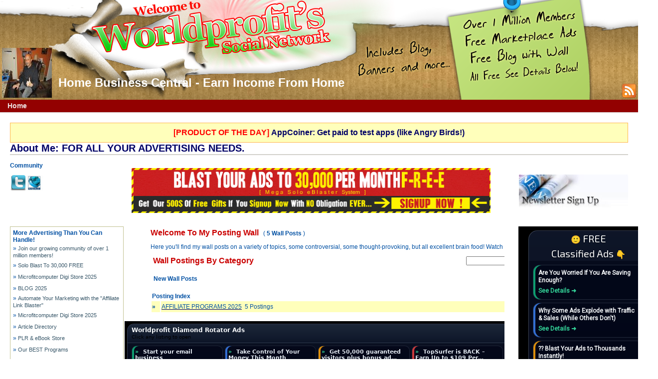

--- FILE ---
content_type: text/html;charset=UTF-8
request_url: https://worldprofitsocial.com/microfitcomputer/default.cfm/2023/01/01/default.cfm/2023/02/13/FREE-Associate-Membership
body_size: 53203
content:
<!DOCTYPE html PUBLIC "-//W3C//DTD XHTML 1.0 Strict//EN" "https://www.w3.org/TR/xhtml1/DTD/xhtml1-strict.dtd">
<html xmlns="https://www.w3.org/1999/xhtml" xml:lang="en" lang="en">

<style>
body {
   margin:0;
   padding:0;
   height:100%;
   background-color: fff;
}

.small
	{
		font-size:11px;
		color:#385769;
		font-family: Verdana, Arial, Helvetica;
	}
.menu {
    width: 230px;
}	
#container { 
	margin: 0 auto; 
	padding: 0; 
	font-size: 12px; 
	font-family: Verdana, Arial, Helvetica, sans-serif; 
	width: 100%;		
	background-color: #fff;
	min-height: 100%;
	position: relative;
}

#header {
	font-family:Arial, Helvetica, sans-serif; 
	border: 1px solid #D5BD53;
	border-width: 1px 0;
	background-color: #930101; 
	padding: 5px 10px 2px 10px; 
	height: 55px;
}

#topmenu {font-size: 115%; font-weight: bold; padding: 5px 0; background-color: #930101;}
#topmenu a { color:#EEE3E3; padding: 5px 15px; text-decoration: none; }
#topmenu a:hover { background-color: #C00; padding: 6px 15px;}

#bottommenu {font-size: 115%; font-weight: bold; padding: 5px 0; background-color: #990000;}
#bottommenu a { color:#EEE3E3; padding: 5px 15px; text-decoration: none; }
#bottommenu a:hover { background-color: #C00; padding: 6px 15px;}

	li {padding: 3px;}
	#Site-main {margin: 10px 0; height: 100%;}
	#Site-Content {margin: 10px 0; width: 80%;}
	#right-sidebar {float: right; margin: 0px 0 20px 20px; width: 220px;} 
	#right-sidebar h2 {margin: 0;}	
	#right-sidebar .sidebar-top {padding: 10px; border: 1px #C2C292 solid; background-color: #F2F2D9; margin: 0 0 15px 0;}
	
	#right-sidebar .sidebar-top h2 {font-size: 13px; font-weight: bold; padding: 3px 5px; margin: 0; margin-bottom: 3px; background-color: ; color: ;}	
    #right-sidebar .sidebar-bottom {padding: 10px; border: 1px #C2C292 solid; background-color: #F2F2D9; margin: 0 0 15px 0;}
	#right-sidebar .sidebar-bottom h2 {font-size: 13px; font-weight: bold; padding: 3px 5px; margin: 0; margin-bottom: 3px; background-color: ; color: ;}		
	#right-sidebar .sidebar-hotdeals {padding: 10px; border: 1px #CC9999 solid; background-color: #ffffff; margin: 0 0 15px 0;}	
	#title-community {font-size: 13px; font-weight: bold; color: #990000;}	
	
	#right-cbmax .sidebar-cbmax {padding: 10px; border: 1px #C2C292 solid; background-color: #F2F2D9; margin: 0 0 15px 0;}
	#right-cbmax .sidebar-cbmax h2 {font-size: 13px; font-weight: bold; padding: 3px 5px; margin: 0; margin-bottom: 3px; background-color: ; color: ;}	


#right-cbmax {float: right; margin: 0px 0 0px 10px; width: 220px; font-size: 115%;} 
#right-cbmax .sidebar-cbmax {padding: 4px; border: 1px #C2C292 solid; background-color: #FFEFD5; margin: 0 0 5px 0;}
</style>


<head>



<title>SmartBusiness5000.com - Your Trusted Source for Affiliate Marketing Training and Traffic Generation</title>

<meta name="viewport" content="width=device-width, initial-scale=1">
<meta http-equiv="Content-Type" content="text/html; charset=utf-8" />
<link rel="alternate" type="application/rss+xml" title="SmartBusiness5000.com - Your Trusted Source for Affiliate Marketing Training and Traffic Generation" href="https://WorldprofitSocial.com/microfitcomputer/rssfeed.xml" />
<meta name="generator" content="Worldprofit 2.0" />
<meta name="description" content="Work from home online jobs and home based business ideas. Signup for FREE to find home based jobs and online opportunities globally.">
<link rel="canonical" href="https://WorldprofitSocial.com/microfitcomputer/" />
<meta name="robots" content="index, follow" />
<link rel='stylesheet' type='text/css' href='https://WorldprofitSocial.com/microfitcomputer/main-style.css'>


<link type="text/css" rel="stylesheet" href="https://www.worldprofit.com/hellobar/hellobar.css" />
<script type="text/javascript" src="https://www.worldprofit.com/hellobar/hellobar.js"></script>



</head>

<body>





<div id="container">



<table width="100%" height="130" border="0" cellspacing="0" cellpadding="0">
  <tr>
    
	<td width="900" height="200" valign="bottom" background="https://www.worldprofitsocial.com/images/header2400.png">
	
	
	<table width="100%" border="0" cellspacing="0" cellpadding="4">
	
      <tr>
	  
       <td width="105"><img src="https://www.worldprofit.com/dealers/profile/profileimage/thumbs/IMG_2188.JPG                                                                                                                                          " / width="100" height="100" align="left"></td>
	   
        <td valign="bottom"><h1><span style="color: #FFFFFF;">Home Business Central - Earn Income From Home</span></h1></td>
		
        <td valign="bottom" width="270"><span class="st_twitter_large" displayText="Tweet"></span><span class="st_facebook_large" displayText="Facebook"></span><span class="st_ybuzz_large" displayText="Yahoo! Buzz"></span><span class="st_gbuzz_large" displayText="Google Buzz"></span><span class="st_email_large" displayText="Email"></span><span class="st_sharethis_large" displayText="ShareThis"></span><a href="https://www.WorldprofitSocial.com/microfitcomputer/rssfeed.xml"><img src="https://www.worldprofitsocial.com/images/rss.png" border="0" alt="RSS Feed" align="right"></a></td>

      </tr>
    </table>
	
	</td>
  </tr>
</table>



<div id="menu">

	<div id="topmenu">
	
	<a href="http://SmartBusiness5000.com" onmouseover="show_submenu('Home')" target="_blank">Home</a>  
	
		

    </div>	
	 
</div>

<div id="mainbody">

	<div align="center" id="topad">
		
		
		<div class="adbox">
		
		<div class="ad">
		
		<span class="adstart">[PRODUCT OF THE DAY]</span> <a STYLE="text-decoration:none" href="https://microfit.appcoiner.hop.clickbank.net" target="_blank" class="adheadline"> AppCoiner: Get paid to test apps (like Angry Birds!)</a> 

		</div>		
		
		</div> 
		

			

    </div>


        
		
		
<div class="maintitle">About Me: FOR ALL YOUR ADVERTISING NEEDS.</div>
<div id="title-community">

<table width="100%" cellpadding="0" cellspacing="0">
		<tr><td colspan="3">&nbsp;</td></tr>
		<tr><td valign="top" width="220">Community</p> 
<a target="_blank" href="https://www.twitter.com/microfitcomputer"><img src="/images/twitter-icon.png" alt="Twitter Follow" border="0"></A> 
<a href="https://community.worldprofit.com/profile/microfitcomputer"><img src="/images/worldprofitprofile_logo.jpg" style="border: none;" height="32" width="32" alt="Worldprofit Community" /></a> 

</td>
<td align="center">


<div align="center"><p><iframe src="https://homebiz2020.com/jacontainers/banners720x90.cfm?id=65364" width="722" height="92" scrolling="no" frameborder="0"></iframe>
</p></div>

</td>

<td width="250" align="right">


<script language="javascript" type="text/javascript">
<!--
function popitup(url) {
	newwindow=window.open(url,'name','height=500,width=700');
	if (window.focus) {newwindow.focus()}
	return false;
}
// -->
</script>
<a href="https://www.worldprofit.com/dealerlistserversignup.cfm?DlsID=65364" onclick="return popitup('https://www.worldprofit.com/dealerlistserversignup.cfm?DlsID=65364')"><img src="/images/newslettersignup.jpg" width="219" height="66" alt="Newsletter Signup" border="0" /></a>




</td></tr>

        </table>


</div>

<div id="Site-main">
		
	<div id="right-sidebar">	
	
	<IFRAME src="https://worldprofit.com/classifieds/adWrapper.cfm?id=65364" width="280" height="600" frameborder="0" scrolling="no"> </IFRAME>
	
	
	<div class="sidebar-top">
			
      <h2>Products and Services</h2>
		
			
      <table border="0" cellpadding="2" cellspacing="2" width="100%">

      

        
		<tr><td width="100%" height="15">
        
			&raquo; <a STYLE="text-decoration:none" href="http://SmartBusiness5000.com/content.cfm?pageid=682694" ><span class="menuitemsmall">SafelisteXtreme</span></a><br />
		
		</td></tr>
		
		<tr><td width="100%" height="15">
        
			&raquo; <a STYLE="text-decoration:none" href="http://SmartBusiness5000.com/default.cfm?pageid=717627" ><span class="menuitemsmall"></span></a><br />
		
		</td></tr>
		
		<tr><td width="100%" height="15">
        
			&raquo; <a STYLE="text-decoration:none" href="http://SmartBusiness5000.com/content.cfm?pageid=683944" ><span class="menuitemsmall">For A Limited Time, Get This MASSIVE TRAFFIC PACKAGE Absolutely FREE</span></a><br />
		
		</td></tr>
		
		<tr><td width="100%" height="15">
        
			&raquo; <a STYLE="text-decoration:none" href="http://SmartBusiness5000.com/content.cfm?pageid=689638" ><span class="menuitemsmall">*******Rotator Genie*******LOGIN NOW*******</span></a><br />
		
		</td></tr>
		
		<tr><td width="100%" height="15">
        
			&raquo; <a STYLE="text-decoration:none" href="http://SmartBusiness5000.com/blog" ><span class="menuitemsmall">Ray's Blog 2024</span></a><br />
		
		</td></tr>
		
		<tr><td width="100%" height="15">
        
			&raquo; <a STYLE="text-decoration:none" href="http://SmartBusiness5000.com/content.cfm?pageid=683958" ><span class="menuitemsmall">Worldprofit Affiliate Marketing PLR & eBook GIVEAWAY   Claim ALL 570+ FREE Below!</span></a><br />
		
		</td></tr>
		
		<tr><td width="100%" height="15">
        
			&raquo; <a STYLE="text-decoration:none" href="https://CashQuest.com/HomeBusinessExperts/?id=65364" ><span class="menuitemsmall">Get 10,000+ Proven Ways To Make Money From Home!</span></a><br />
		
		</td></tr>
		
		<tr><td width="100%" height="15">
        
			&raquo; <a STYLE="text-decoration:none" href="https://worldprofit.link/?id=65364" target="_blank"><span class="menuitemsmall">World's Largest [F_R_E_E] Ad Stream Board - Over 10,000 Ad Views EVERY Day</span></a><br />
		
		</td></tr>
		
		<tr><td width="100%" height="15">
        
			&raquo; <a STYLE="text-decoration:none" href="http://SmartBusiness5000.com/content.cfm?pageid=683674" ><span class="menuitemsmall">Leads Leap</span></a><br />
		
		</td></tr>
		
		<tr><td width="100%" height="15">
        
			&raquo; <a STYLE="text-decoration:none" href="http://SmartBusiness5000.com/content.cfm?pageid=683960" ><span class="menuitemsmall">*****FREE*****Traffic Equalizer Levels The Playing Field!</span></a><br />
		
		</td></tr>
		 
		
		

        </table>

		</div>
		
	<table border="0" cellpadding="2" cellspacing="2" width="100%">
		<tr><td width="100%" align="center" bgcolor=""></td></tr>
		</table> 
		
	</div>
	
	
	

	<div id="Site-Content">
	
		
		<div>

        <div style="overflow-x:auto;">
		<table width="100%" cellpadding="0" cellspacing="0">
		
		<tr><td valign="top" width="220">
		
		

<div class="menu">
<table width="220" border="1" cellspacing="0" cellpadding="3" bordercolor="C2C292" style="border-collapse: collapse">

<tr><td>

  


	<table width="220" border="0" cellspacing="1" cellpadding="1"> 
	
	 
			<tr><td width="100%" height="25" bgcolor="">
			
            <font color=""><strong>More Advertising Than You Can Handle!</strong></font></td></tr>

			
		
		<tr><Td height="20">
		
		
			&raquo; <a STYLE="text-decoration:none" href="http://SmartBusiness5000.com/content.cfm?pageid=683954" ><span class="menuitemsmall">Join our growing community of over 1 million members!</span></a>
		
		
		
		
		</TD></tr>
	
		
		<tr><Td height="20">
		
		
			&raquo; <a STYLE="text-decoration:none" href="http://SmartBusiness5000.com/content.cfm?pageid=707826" ><span class="menuitemsmall">Solo Blast To 30,000 FREE</span></a>
		
		
		
		
		</TD></tr>
	
		
		<tr><Td height="20">
		
		
			&raquo; <a STYLE="text-decoration:none" href="https://SmartBusiness5000.com/DigiStore" target="_blank"><span class="menuitemsmall">Microfitcomputer Digi Store 2025</span></a>
		
		
		
		
		</TD></tr>
	
		
		<tr><Td height="20">
		
		
			&raquo; <a STYLE="text-decoration:none" href="http://SmartBusiness5000.com/blog" ><span class="menuitemsmall">BLOG 2025</span></a>
		
		
		
		
		</TD></tr>
	
		
		<tr><Td height="20">
		
		
			&raquo; <a STYLE="text-decoration:none" href="http://SmartBusiness5000.com/content.cfm?pageid=689177" ><span class="menuitemsmall">Automate Your Marketing with the   "Affiliate Link Blaster"</span></a>
		
		
		
		
		</TD></tr>
	
		
		<tr><Td height="20">
		
		
			&raquo; <a STYLE="text-decoration:none" href="https://SmartBusiness5000.com/DigiStore" target="_blank"><span class="menuitemsmall">Microfitcomputer Digi Store 2025</span></a>
		
		
		
		
		</TD></tr>
	
		
		<tr><Td height="20">
		
		
			&raquo; <a STYLE="text-decoration:none" href="http://SmartBusiness5000.com/articles" ><span class="menuitemsmall">Article Directory</span></a>
		
		
		
		
		</TD></tr>
	
		
		<tr><Td height="20">
		
		
			&raquo; <a STYLE="text-decoration:none" href="https://SmartBusiness5000.com/plrstore" ><span class="menuitemsmall">PLR & eBook Store</span></a>
		
		
		
		
		</TD></tr>
	
		
		<tr><Td height="20">
		
		
			&raquo; <a STYLE="text-decoration:none" href="http://SmartBusiness5000.com/default.cfm?pageid=725570" ><span class="menuitemsmall">Our BEST Programs</span></a>
		
		
		
		
		</TD></tr>
	
		
		<tr><Td height="20">
		
		
			&raquo; <a STYLE="text-decoration:none" href="https://SmartBusiness5000.com/plrstore" ><span class="menuitemsmall">PLR & eBook Store</span></a>
		
		
		
		
		</TD></tr>
	
		
		<tr><Td height="20">
		
		
			&raquo; <a STYLE="text-decoration:none" href="https://SmartBusiness5000.com/plrstore" ><span class="menuitemsmall">PLR & eBook Store</span></a>
		
		
		
		
		</TD></tr>
	
		
		<tr><Td height="20">
		
		
			&raquo; <a STYLE="text-decoration:none" href="https://SmartBusiness5000.com/plrstore" ><span class="menuitemsmall">PLR & eBook Store</span></a>
		
		
		
		
		</TD></tr>
	
		
		<tr><Td height="20">
		
		
			&raquo; <a STYLE="text-decoration:none" href="https://SmartBusiness5000.com/plrstore" ><span class="menuitemsmall">PLR & eBook Store</span></a>
		
		
		
		
		</TD></tr>
	
		
		<tr><Td height="20">
		
		
			&raquo; <a STYLE="text-decoration:none" href="http://SmartBusiness5000.com/default.cfm?pageid=722052" ><span class="menuitemsmall">Request Information</span></a>
		
		
		
		
		</TD></tr>
	
		
		<tr><Td height="20">
		
		
			&raquo; <a STYLE="text-decoration:none" href="http://SmartBusiness5000.com/default.cfm?pageid=722053" ><span class="menuitemsmall">Request Information</span></a>
		
		
		
		
		</TD></tr>
	
		
		<tr><Td height="20">
		
		
			&raquo; <a STYLE="text-decoration:none" href="http://SmartBusiness5000.com/default.cfm?pageid=722054" ><span class="menuitemsmall">Request Information</span></a>
		
		
		
		
		</TD></tr>
	
		
		<tr><Td height="20">
		
		
			&raquo; <a STYLE="text-decoration:none" href="http://SmartBusiness5000.com/default.cfm?pageid=723977" ><span class="menuitemsmall">Request Information</span></a>
		
		
		
		
		</TD></tr>
	
		
		<tr><Td height="20">
		
		
			&raquo; <a STYLE="text-decoration:none" href="https://SmartBusiness5000.com/plrstore" ><span class="menuitemsmall">PLR & eBook Store</span></a>
		
		
		
		
		</TD></tr>
	<tr><td>&nbsp;</td></tr>
			<tr><td width="100%" height="25" bgcolor="">
			
            <font color=""><strong>Free Stuff</strong></font></td></tr>

			
		
		<tr><Td height="20">
		
		
			&raquo; <a STYLE="text-decoration:none" href="http://SmartBusiness5000.com/blog" ><span class="menuitemsmall">MY PRODUCT BLOG 2025</span></a>
		
		
		
		
		</TD></tr>
	
		
		<tr><Td height="20">
		
		
			&raquo; <a STYLE="text-decoration:none" href="http://SmartBusiness5000.com/content.cfm?pageid=686842" ><span class="menuitemsmall">This eBook is incredible and offers REAL value for one purpose - helping you make sales - in ANY PROGRAM!...</span></a>
		
		
		
		
		</TD></tr>
	
		
		<tr><Td height="20">
		
		
			&raquo; <a STYLE="text-decoration:none" href="http://SmartBusiness5000.com/blog" ><span class="menuitemsmall">SEE the EXCITING details here!</span></a>
		
		
		
		
		</TD></tr>
	
		
		<tr><Td height="20">
		
		
			&raquo; <a STYLE="text-decoration:none" href="http://SmartBusiness5000.com/content.cfm?pageid=686846" ><span class="menuitemsmall">*****FREE*****For Joining as a Free Member*****</span></a>
		
		
		
		
		</TD></tr>
	
		
		<tr><Td height="20">
		
		
			&raquo; <a STYLE="text-decoration:none" href="http://SmartBusiness5000.com/default.cfm?pageid=682578" ><span class="menuitemsmall">Internet Marketing For Newbies</span></a>
		
		
		
		
		</TD></tr>
	
		
		<tr><Td height="20">
		
		
			&raquo; <a STYLE="text-decoration:none" href="https://www.cashquest.com/MassiveTrafficPak/?id=65364" ><span class="menuitemsmall">For A Limited Time, Get This MASSIVE TRAFFIC PACKAGE Absolutely FREE</span></a>
		
		
		
		
		</TD></tr>
	
		
		<tr><Td height="20">
		
		
			&raquo; <a STYLE="text-decoration:none" href="https://www.homebiz2020.com/?id=65364" ><span class="menuitemsmall">STOP Struggling To Make Money Online!!!</span></a>
		
		
		
		
		</TD></tr>
	
		
		<tr><Td height="20">
		
		
			&raquo; <a STYLE="text-decoration:none" href="http://SmartBusiness5000.com/default.cfm?pageid=682574" ><span class="menuitemsmall">Free Associate Membership</span></a>
		
		
		
		
		</TD></tr>
	
		
		<tr><Td height="20">
		
		
			&raquo; <a STYLE="text-decoration:none" href="http://SmartBusiness5000.com/default.cfm?pageid=685918" ><span class="menuitemsmall">*******It's READY!*******</span></a>
		
		
		
		
		</TD></tr>
	<tr><td>&nbsp;</td></tr>
			<tr><td width="100%" height="25" bgcolor="">
			
            <font color=""><strong>Ebooks</strong></font></td></tr>

			
		
		<tr><Td height="20">
		
		
			&raquo; <a STYLE="text-decoration:none" href="https://revenuesplus.com/?id=65364" ><span class="menuitemsmall">Worldprofit Affiliate Marketing PLR & eBook GIVEAWAY   Claim ALL 603+ FREE Below!</span></a>
		
		
		
		
		</TD></tr>
	<tr><td>&nbsp;</td></tr>
			<tr><td width="100%" height="25" bgcolor="ffffff">
			
            <font color="000000"><strong>Specials</strong></font></td></tr>

			
		
		<tr><Td height="20">
		
		
			&raquo; <a STYLE="text-decoration:none" href="http://SmartBusiness5000.com/default.cfm?pageid=682575" ><span class="menuitemsmall">Advertise 5 Sites For ONE Year</span></a>
		
		
		
		
		</TD></tr>
	
		
		<tr><Td height="20">
		
		
			&raquo; <a STYLE="text-decoration:none" href="http://SmartBusiness5000.com/content.cfm?pageid=683675" ><span class="menuitemsmall">#1 Goldmine</span></a>
		
		
		
		
		</TD></tr>
	
		
		<tr><Td height="20">
		
		
			&raquo; <a STYLE="text-decoration:none" href="https://www.SmartBusiness5000.com/?rd=zy1Kflu8" target="_blank"><span class="menuitemsmall">Titanium Traffic Package - Get the WHOLE Advertising POWERHOUSE here!</span></a>
		
		
		
		
		</TD></tr>
	
		
		<tr><Td height="20">
		
		
			&raquo; <a STYLE="text-decoration:none" href="https://www.SmartBusiness5000.com/?rd=qb1pNSKx" ><span class="menuitemsmall">Here Is YOUR Chance To Claim F-R-E-E Advertising at 211+ HIGH TRAFFIC sites!</span></a>
		
		
		
		
		</TD></tr>
	<tr><td>&nbsp;</td></tr>
			<tr><td width="100%" height="25" bgcolor="">
			
            <font color=""><strong>Products and Services</strong></font></td></tr>

			
		
		<tr><Td height="20">
		
		
			&raquo; <a STYLE="text-decoration:none" href="https://www.SmartBusiness5000.com/?rd=ff9xQd7b" ><span class="menuitemsmall">CRAZY CREDIT GIVEAWAY - 500,000 Traffic Credits for Traffic To ANY Website</span></a>
		
		
		
		
		</TD></tr>
	
		
		<tr><Td height="20">
		
		
			&raquo; <a STYLE="text-decoration:none" href="http://SmartBusiness5000.com/default.cfm?pageid=715742" ><span class="menuitemsmall">Get 20+ Income Streams</span></a>
		
		
		
		
		</TD></tr>
	<tr><td>&nbsp;</td></tr>
			<tr><td width="100%" height="25" bgcolor="">
			
            <font color=""><strong>Opportunities</strong></font></td></tr>

			
		
		<tr><Td height="20">
		
		
			&raquo; <a STYLE="text-decoration:none" href="http://SmartBusiness5000.com/default.cfm?pageid=683774" ><span class="menuitemsmall">This BREAKTHROUGH VIDEO TECHNOLOGY has NEVER BEEN DUPLICATED</span></a>
		
		
		
		
		</TD></tr>
	<tr><td>&nbsp;</td></tr>
			<tr><td width="100%" height="25" bgcolor="">
			
            <font color=""><strong>Free Traffic Packages</strong></font></td></tr>

			
		
		<tr><Td height="20">
		
		
			&raquo; <a STYLE="text-decoration:none" href="http://SmartBusiness5000.com/content.cfm?pageid=683953" ><span class="menuitemsmall">50,000 Visitors! To ANY website Tracking Included!</span></a>
		
		
		
		
		</TD></tr>
	
		
		<tr><Td height="20">
		
		
			&raquo; <a STYLE="text-decoration:none" href="http://SmartBusiness5000.com/default.cfm?pageid=682576" ><span class="menuitemsmall">500,000 Mega Ad Credits</span></a>
		
		
		
		
		</TD></tr>
	
		
		<tr><Td height="20">
		
		
			&raquo; <a STYLE="text-decoration:none" href="http://SmartBusiness5000.com/default.cfm?pageid=682577" ><span class="menuitemsmall">Promote To ONE Million</span></a>
		
		
		
		
		</TD></tr>
	
		
		<tr><Td height="20">
		
		
			&raquo; <a STYLE="text-decoration:none" href="http://SmartBusiness5000.com/content.cfm?pageid=683955" ><span class="menuitemsmall">GET OUR ULTIMATE Affiliate MARKETING training course</span></a>
		
		
		
		
		</TD></tr>
	
	</table> 

  
<p></p>



</td></tr>
</table>
</div></td>
		
		<td valign="top" width="100%">
		
			

<link rel="stylesheet" href="https://www.worldprofit.com/contentmanagement/memberblogs.css">
<link rel="stylesheet" href="tablestyle.css">

<div align="center">
<table width="90%" cellspacing="2" cellpadding="2">

<tr><td align="left">

<span class="large">Welcome To My Posting Wall</span> &nbsp;&nbsp;( <strong>5 Wall Posts</strong> )</p>

<p>Here you'll find my wall posts on a variety of topics, some controversial, some thought-provoking, but all excellent brain food!
Watch for new posts daily. Enjoy. </p>
<p></p>



<table width="100%" border="0" cellspacing="0" cellpadding="0" align="center">
  <tr>
    <td>
	
	<table width="100%" border="0" align="center" cellpadding="0" cellspacing="0">
        <tr>
          
          <td>
		  
		  <table width="100%" border="0" cellspacing="0" cellpadding="0">
		  
              <form action="default.cfm" method="post">	
			  
			  
			  <tr>
                <td width="5"></td>
                <td align="left" class="large">Wall Postings By Category</td>
				<td align="right" class="white_nav">Search Postings	<input type="text" name="SearchRecords" size="25" class="small"> <input type="submit" value="Search" name="search"  class="small">&nbsp;</td>
              </tr>
			  </form>
			  
          </table>
		  
		  </td>          
        </tr>
		
		<tr><td>&nbsp;</td></tr>
		
</table>

<div align="center">
<table width="100%">
<tr><td>

<table width="100%" class="bordered">	
	
	<thead><tr><th align="left" colspan="2">
		<b>New Wall Posts</b> </th>
	</tr></thead>	
	
	
</table>

</td></tr>
</table>
</div>


<p></p>
       
<table width="100%" border="0" cellspacing="0" cellpadding="0" bordercolor="grey" style="border-collapse: collapse">
          <tr>
           
            <td>
			
			<table width="100%" class="bordered">
              
			  
			  <thead><tr><th align="left" colspan="2">
		<b>Posting Index</b> </th>
	</tr></thead>	
			 
			 
			
			  <tr>
                <td height="20" width="15" bgcolor="FFFFBB"><strong>&raquo;</strong></td>
                <td bgcolor="FFFFBB" class="leftmain"><a href="default.cfm?CategoryID=36066&CategoryName=AFFILIATE PROGRAMS 2025"><span class="leftmain">AFFILIATE PROGRAMS 2025</span></a> 
				&nbsp;5 Postings</td>
                </tr>
			
            </table>
           
</td></tr>
</table>
</div>
</td>
</tr>
</table>
</div>
</td>
</tr>
</table>
</div>



</p>
		
		<div align="center">

<div align="center"><IFRAME src="https://worldprofitadvertising.com/diamondAdsH8D.cfm?memberID=65364" width="960" height="120" frameborder="0" scrolling="no"> </IFRAME></div>

</div>
		<div align="center">



<style type="text/css">
.formbutton{
cursor:pointer;
border:outset 1px #ccc;
background:#999;
color:#666;
font-weight:bold;
padding: 1px 2px;
background:url(media/formbg.gif) repeat-x left top;
}
.style151 {
	border: 3px solid #000000;
	background-color: #FAC800;
}
.style155 {
	text-align: center;
	font-family: tahoma;
	font-size: 16pt;
	font-weight: bold;
	color:#000000;
}
.style31 {
	text-align: center;
	font-family: tahoma;
	font-size: 13pt;
	font-weight: bold;
	color:#ca0000;
}

</style>

<style type="text/css"> 
<!-- 
a:link { color: light blue; } 
a:visited { color: light blue; } 
a:hover { color: red; } 
[FONT=Courier]a:active[/FONT] { color: red; } 
--> 

</style>
<style type="text/css">
#divCell
{
   width: 200px;
   height: 130px;
   overflow: auto;
}
</style>

<div align="center" id="topad">
		
		
		<div class="adbox">
		
		<div class="ad">
		
		<span class="adstart">[Worldprofit's Marketplace: Over 1,000,000 Members & Growing Daily!]</span><br><br> <a STYLE="text-decoration:none" href="https://WorldprofitMarketplace.com/?id=65364" target="_blank" class="adheadline">Get Your Ad Posted In Front Of Our Members FREE </a> 

		</div>		
		
		</div> 		

    </div>
	<p></p>
	
	

	<table width="550" cellspacing="0" cellpadding="4" align="center">

	
        
		
		 		
	    

        <form action="https://www.worldprofit.com/dealers/marketplace/viewad.cfm" method="post">
		<input type="hidden" name="targeturl" value="https://payhip.com/WorldwideEmporium">
		<input type="hidden" name="verifycode" value="dEEO0QREZEE0EEUtRrEsbJAujExbdX">
		<input type="hidden" name="memberviewID" value="65364">
		<input type="hidden" name="memberIP" value="3.133.113.213">
		<input type="hidden" name="adID" value="180932"> 
	 <tr>
	

<td width="200" valign="top">
<table width="100%" bgcolor="#FFFFFF">
	<tr><td height="75" align="left" valign="top" style="border: 1px solid #C0C0C0; padding: 5px">
	
	<table>
			
	

<tr><td width="200"><input type="image" name="btnSubmit" src="https://www.worldprofit.com/dealers/marketplacestr/6270441_99314.jpg" width="100" height="100" alt="Click image to EARN CASH!" align="left"></form></td><td><div id="divCell"><strong>Worldwide Emporium: Your Source for Unique T-Shirt Designs!</strong>
<br><span class="small">FREE Shipping to UK, USA, and EU!  Limitless Designs—Fresh, One-of-a-Kind Options Quality Prints for Long-Lasting Wear

Don’t miss out on the coolest designs—shop Worldwide Emporium and make every T-shirt count!</span><br></div>

</td></tr>
<tr><td align="center" width="200"><span class="small"><font color="FF0000">Click Image - Get Visitors!</font></span></td><td>&nbsp;</td></tr>

</table>
</td></tr>
		
</table>

</td>



        <form action="https://www.worldprofit.com/dealers/marketplace/viewad.cfm" method="post">
		<input type="hidden" name="targeturl" value="https://llclick.com/grvh3dnh/wp-mp">
		<input type="hidden" name="verifycode" value="9hVEn4JE6EEaSeZmuiIQWDEvlrQ6zc">
		<input type="hidden" name="memberviewID" value="65364">
		<input type="hidden" name="memberIP" value="3.133.113.213">
		<input type="hidden" name="adID" value="180926"> 

<td width="200" valign="top">
<table width="100%" bgcolor="#FFFFFF">
	<tr><td height="75" align="left" valign="top" style="border: 1px solid #C0C0C0; padding: 5px">
	
	<table>
			
	

<tr><td width="200"><input type="image" name="btnSubmit" src="https://www.worldprofit.com/dealers/marketplacestr/6261060_17226.jpg" width="100" height="100" alt="Click image to EARN CASH!" align="left"></form></td><td><div id="divCell"><strong>Start Today Only 1time $7</strong>
<br><span class="small">Your First Wins Are Closer 
Than You Think. 

Start Today Only 1time $7

Practical and Useful Training
awaits you inside the partners
members area.

To your success!</span><br></div>

</td></tr>
<tr><td align="center" width="200"><span class="small"><font color="FF0000">Click Image - Get Visitors!</font></span></td><td>&nbsp;</td></tr>

</table>
</td></tr>
		
</table>

</td>


	   	</tr>
	

        <form action="https://www.worldprofit.com/dealers/marketplace/viewad.cfm" method="post">
		<input type="hidden" name="targeturl" value="https://keychainpalace.wed2c.com">
		<input type="hidden" name="verifycode" value="KMMHJLsEb1m38fPQw9jEA9iEEl9FgE">
		<input type="hidden" name="memberviewID" value="65364">
		<input type="hidden" name="memberIP" value="3.133.113.213">
		<input type="hidden" name="adID" value="181073"> 
	 <tr>
	

<td width="200" valign="top">
<table width="100%" bgcolor="#FFFFFF">
	<tr><td height="75" align="left" valign="top" style="border: 1px solid #C0C0C0; padding: 5px">
	
	<table>
			
	

<tr><td width="200"><input type="image" name="btnSubmit" src="https://www.worldprofit.com/dealers/marketplacestr/5814630_28329.jpg" width="100" height="100" alt="Click image to EARN CASH!" align="left"></form></td><td><div id="divCell"><strong>safety keychain for women protection</strong>
<br><span class="small">discover the perfect fusion of style and security with our sleek and innovative safety keychain.
#selfdefence #womensafety #confidenceboost #defensetool</span><br></div>

</td></tr>
<tr><td align="center" width="200"><span class="small"><font color="FF0000">Click Image - Get Visitors!</font></span></td><td>&nbsp;</td></tr>

</table>
</td></tr>
		
</table>

</td>



        <form action="https://www.worldprofit.com/dealers/marketplace/viewad.cfm" method="post">
		<input type="hidden" name="targeturl" value="https://www.NewAgeCash.com/?rd=zn1pY57L">
		<input type="hidden" name="verifycode" value="PQWisEPF5DPzmSofatMRRxb4hgGEEh">
		<input type="hidden" name="memberviewID" value="65364">
		<input type="hidden" name="memberIP" value="3.133.113.213">
		<input type="hidden" name="adID" value="181502"> 

<td width="200" valign="top">
<table width="100%" bgcolor="#FFFFFF">
	<tr><td height="75" align="left" valign="top" style="border: 1px solid #C0C0C0; padding: 5px">
	
	<table>
			
	

<tr><td width="200"><input type="image" name="btnSubmit" src="https://www.worldprofit.com/dealers/marketplacestr/90022_15661.jpg" width="100" height="100" alt="Click image to EARN CASH!" align="left"></form></td><td><div id="divCell"><strong>Traffic Tsunami Codes!</strong>
<br><span class="small">Get backdoor access to private traffic deals. Solo ads, banners, text ads & more! Perfect for affiliates on a $0 budget. Act fast!</span><br></div>

</td></tr>
<tr><td align="center" width="200"><span class="small"><font color="FF0000">Click Image - Get Visitors!</font></span></td><td>&nbsp;</td></tr>

</table>
</td></tr>
		
</table>

</td>


	   	</tr>
	

        <form action="https://www.worldprofit.com/dealers/marketplace/viewad.cfm" method="post">
		<input type="hidden" name="targeturl" value="https://myeasywork.click">
		<input type="hidden" name="verifycode" value="1eDgtQjHEBsEGNfdOI0EAFD3E3pjE7">
		<input type="hidden" name="memberviewID" value="65364">
		<input type="hidden" name="memberIP" value="3.133.113.213">
		<input type="hidden" name="adID" value="180978"> 
	 <tr>
	

<td width="200" valign="top">
<table width="100%" bgcolor="#FFFFFF">
	<tr><td height="75" align="left" valign="top" style="border: 1px solid #C0C0C0; padding: 5px">
	
	<table>
			
	

<tr><td width="200"><input type="image" name="btnSubmit" src="https://www.worldprofit.com/dealers/marketplacestr/6238414_34822.jpg" width="100" height="100" alt="Click image to EARN CASH!" align="left"></form></td><td><div id="divCell"><strong>Why Your Boss Doesn't Want You to Know About BestEasyWork.com</strong>
<br><span class="small">ESCAPE THE 9-5 GRIND! $$$ ONLINE

BestEasyWork.com - Your Financial Solution

• FREE to join! No tech skills needed
• Earn from home - Set your schedule
• Proven system - Real testimonials
• Free website, marketing tools & support</span><br></div>

</td></tr>
<tr><td align="center" width="200"><span class="small"><font color="FF0000">Click Image - Get Visitors!</font></span></td><td>&nbsp;</td></tr>

</table>
</td></tr>
		
</table>

</td>



        <form action="https://www.worldprofit.com/dealers/marketplace/viewad.cfm" method="post">
		<input type="hidden" name="targeturl" value="https://llpgpro.com/dfybossmary/">
		<input type="hidden" name="verifycode" value="5cNMKd4B5jBuceEvEGhwSQDEXZvMT3">
		<input type="hidden" name="memberviewID" value="65364">
		<input type="hidden" name="memberIP" value="3.133.113.213">
		<input type="hidden" name="adID" value="181069"> 

<td width="200" valign="top">
<table width="100%" bgcolor="#FFFFFF">
	<tr><td height="75" align="left" valign="top" style="border: 1px solid #C0C0C0; padding: 5px">
	
	<table>
			
	

<tr><td width="200"><input type="image" name="btnSubmit" src="https://www.worldprofit.com/dealers/marketplacestr/86141_23832.jpg" width="100" height="100" alt="Click image to EARN CASH!" align="left"></form></td><td><div id="divCell"><strong>[VIRAL] Stop Hustling, Start Earning</strong>
<br><span class="small">If you’ve been grinding day after day—posting endlessly on social 
media, trying every trick in the book—and still not seeing results, I 
get it. It’s exhausting.
The good news? You don’t have to hustle so hard.
Check out this Done for You System!</span><br></div>

</td></tr>
<tr><td align="center" width="200"><span class="small"><font color="FF0000">Click Image - Get Visitors!</font></span></td><td>&nbsp;</td></tr>

</table>
</td></tr>
		
</table>

</td>


	   	</tr>
	

        <form action="https://www.worldprofit.com/dealers/marketplace/viewad.cfm" method="post">
		<input type="hidden" name="targeturl" value="http://www.advertisetomillions.net/1271.html">
		<input type="hidden" name="verifycode" value="GEt4uE2EEctPmlElEnE4tAtZ9ElEE3">
		<input type="hidden" name="memberviewID" value="65364">
		<input type="hidden" name="memberIP" value="3.133.113.213">
		<input type="hidden" name="adID" value="168958"> 
	 <tr>
	

<td width="400" valign="top">
<table width="100%" bgcolor="#FFFFFF">
	<tr><td height="150" align="left" valign="top" style="border: 1px solid #1A47E3; padding: 5px">
	
	<table>
	

<tr><td width="100"><input type="image" name="btnSubmit" src="https://www.worldprofit.com/dealers/marketplacestr/5321779_73942.jpg" width="100" height="100" alt="Click image to EARN Visitors" align="left"></form></td><td><div id="divCell"><strong>WOW!!! WTF!!!</strong>
<br><span class="small">Limited time Stevie Nicks traffic love the band love the traffic</span><br></div>

</td></tr>
<tr><td align="center" width="200"><span class="small"><font color="FF0000">Click Image - EARN CASH!</font></span></td><td>&nbsp;</td></tr>

</table>
</td></tr>
		
</table>

</td>



</table>
		
		
	
	<table width="100%" cellspacing="2" cellpadding="2" align="center">
	
	

</table>	  </div>
		<div align="center"><style type="text/css">

body {

	background-color: ##ffffff;

	margin-left: 0px;
	margin-top: 0px;
	margin-right: 0px;
	margin-bottom: 0px;
}
.dashed1 {	border: 4px dashed ##D20000;}
.dashed {	border: 4px dashed ##D20000;}
.text {
	font-family: Arial, Helvetica, sans-serif;
	font-size: 9px;
	color: ##172797;
}
td {
	font-family: Arial, Helvetica, sans-serif;
	font-size: 12px;
	color: ###textcolor#;
}
.dashed1 {	border: 4px dashed D20000;
}
li.MsoNormal
	{mso-style-parent:"";
	margin-bottom:.0001pt;
	font-size:12.0pt;
	font-family:"Times New Roman";
	margin-left:0pt; margin-right:0pt; margin-top:0pt}
.testimonial {
	padding:10px;
	border:2px dashed ##FF9900;
	margin:10px 0px 10px 10px;
	
	background-color:##FFF0D2;
	height:1%;
	font-family:"Courier New", Courier, mono;
}
</style>




    <div align="center" id="topad">
		
		
		<div class="adbox">
		
		<div class="ad">
		
		<span class="adstart">[Worldprofit's 50,000 Visitor Accounts: Check Out What You Get When YOU Signup ]</span><br><br> <a STYLE="text-decoration:none" href="https://worldprofitassociates.com/?id=65364" target="_blank" class="adheadline">Get Your 50,000 Visitors Account Anytime FREE </a> 

		</div>		
		
		</div> 		

    </div>
	<p></p>
    
<div align="center">
<table width="800" border="1" cellspacing="2" cellpadding="2" bordercolor="green" style="border-collapse: collapse">

<tr><td><p></p>

<span class="large">Here are just 20 LUCKY Members Getting 50,000 Free Visitors</span> (Hit Refresh To See More)<p></p>
<table width="800" cellspacing="2" cellpadding="2">

<tr bgcolor="0000FF">
<td><strong><font color="FFFFFF">Name</font></strong></td><td><strong><font color="FFFFFF">URL</font></strong></td><td><strong><font color="FFFFFF">Visits</font></strong></td>
</tr>



<script LANGUAGE="JavaScript">
function popUp44618() {
window.open("https://www.worldprofit.com/visitors/jump.cfm?PPC_ID=44618","","height=800,width=950,left=20,top=20,scrollbars=yes");
    }
</script>



<tr>
<td> </td><td><a href="javascript:popUp44618()">A DFY system ready to help you start earning faster today</a></td><td align="left">21585</td>
</tr>


<script LANGUAGE="JavaScript">
function popUp44512() {
window.open("https://www.worldprofit.com/visitors/jump.cfm?PPC_ID=44512","","height=800,width=950,left=20,top=20,scrollbars=yes");
    }
</script>



<tr>
<td>Paulo Felten</td><td><a href="javascript:popUp44512()">People fail online because they refuse to execute</a></td><td align="left">12367</td>
</tr>


<script LANGUAGE="JavaScript">
function popUp44701() {
window.open("https://www.worldprofit.com/visitors/jump.cfm?PPC_ID=44701","","height=800,width=950,left=20,top=20,scrollbars=yes");
    }
</script>



<tr>
<td> </td><td><a href="javascript:popUp44701()">New Associate Development</a></td><td align="left">1996</td>
</tr>


<script LANGUAGE="JavaScript">
function popUp44626() {
window.open("https://www.worldprofit.com/visitors/jump.cfm?PPC_ID=44626","","height=800,width=950,left=20,top=20,scrollbars=yes");
    }
</script>



<tr>
<td> </td><td><a href="javascript:popUp44626()">Discover How To Generate Sales Easily</a></td><td align="left">19598</td>
</tr>


<script LANGUAGE="JavaScript">
function popUp44672() {
window.open("https://www.worldprofit.com/visitors/jump.cfm?PPC_ID=44672","","height=800,width=950,left=20,top=20,scrollbars=yes");
    }
</script>



<tr>
<td>Leslie Dunn</td><td><a href="javascript:popUp44672()">New Cash-Generating Method:</a></td><td align="left">14495</td>
</tr>


<script LANGUAGE="JavaScript">
function popUp44614() {
window.open("https://www.worldprofit.com/visitors/jump.cfm?PPC_ID=44614","","height=800,width=950,left=20,top=20,scrollbars=yes");
    }
</script>



<tr>
<td> </td><td><a href="javascript:popUp44614()">Solid Wealth Accumulation Matters</a></td><td align="left">16198</td>
</tr>


<script LANGUAGE="JavaScript">
function popUp44687() {
window.open("https://www.worldprofit.com/visitors/jump.cfm?PPC_ID=44687","","height=800,width=950,left=20,top=20,scrollbars=yes");
    }
</script>



<tr>
<td>Dennis Ortiz</td><td><a href="javascript:popUp44687()">Get Your Online Business Starter Kit — 100% Free</a></td><td align="left">7522</td>
</tr>


<script LANGUAGE="JavaScript">
function popUp44631() {
window.open("https://www.worldprofit.com/visitors/jump.cfm?PPC_ID=44631","","height=800,width=950,left=20,top=20,scrollbars=yes");
    }
</script>



<tr>
<td>Don Sacco</td><td><a href="javascript:popUp44631()">Work At Home Moneymaker</a></td><td align="left">18558</td>
</tr>


<script LANGUAGE="JavaScript">
function popUp44625() {
window.open("https://www.worldprofit.com/visitors/jump.cfm?PPC_ID=44625","","height=800,width=950,left=20,top=20,scrollbars=yes");
    }
</script>



<tr>
<td> </td><td><a href="javascript:popUp44625()">WeFi The Future of Money. Beyond Banking</a></td><td align="left">19529</td>
</tr>


<script LANGUAGE="JavaScript">
function popUp44659() {
window.open("https://www.worldprofit.com/visitors/jump.cfm?PPC_ID=44659","","height=800,width=950,left=20,top=20,scrollbars=yes");
    }
</script>



<tr>
<td> </td><td><a href="javascript:popUp44659()">Legacy Wealth System that's been building fortunes for 9 yrs</a></td><td align="left">15109</td>
</tr>


<script LANGUAGE="JavaScript">
function popUp44697() {
window.open("https://www.worldprofit.com/visitors/jump.cfm?PPC_ID=44697","","height=800,width=950,left=20,top=20,scrollbars=yes");
    }
</script>



<tr>
<td>Riccardo Ingrassia</td><td><a href="javascript:popUp44697()">$5 and 3 Friends is all you need!</a></td><td align="left">7368</td>
</tr>


<script LANGUAGE="JavaScript">
function popUp44721() {
window.open("https://www.worldprofit.com/visitors/jump.cfm?PPC_ID=44721","","height=800,width=950,left=20,top=20,scrollbars=yes");
    }
</script>



<tr>
<td>Stevie Hicks</td><td><a href="javascript:popUp44721()">https://earnonline.worldprofit.global</a></td><td align="left">601</td>
</tr>


<script LANGUAGE="JavaScript">
function popUp44554() {
window.open("https://www.worldprofit.com/visitors/jump.cfm?PPC_ID=44554","","height=800,width=950,left=20,top=20,scrollbars=yes");
    }
</script>



<tr>
<td>Ramakrishnan S</td><td><a href="javascript:popUp44554()">Earn From Home Without Giving Up Your Freedom!</a></td><td align="left">1931</td>
</tr>


<script LANGUAGE="JavaScript">
function popUp44535() {
window.open("https://www.worldprofit.com/visitors/jump.cfm?PPC_ID=44535","","height=800,width=950,left=20,top=20,scrollbars=yes");
    }
</script>



<tr>
<td>Jon Schilling</td><td><a href="javascript:popUp44535()">WSbS - 26.01.10</a></td><td align="left">665</td>
</tr>


<script LANGUAGE="JavaScript">
function popUp44593() {
window.open("https://www.worldprofit.com/visitors/jump.cfm?PPC_ID=44593","","height=800,width=950,left=20,top=20,scrollbars=yes");
    }
</script>



<tr>
<td>DJ Sam</td><td><a href="javascript:popUp44593()">Affiliate Revolution RIGHT NOW!</a></td><td align="left">18280</td>
</tr>


<script LANGUAGE="JavaScript">
function popUp44666() {
window.open("https://www.worldprofit.com/visitors/jump.cfm?PPC_ID=44666","","height=800,width=950,left=20,top=20,scrollbars=yes");
    }
</script>



<tr>
<td> </td><td><a href="javascript:popUp44666()">$$ Small business loans funded same day $$</a></td><td align="left">14189</td>
</tr>


<script LANGUAGE="JavaScript">
function popUp44655() {
window.open("https://www.worldprofit.com/visitors/jump.cfm?PPC_ID=44655","","height=800,width=950,left=20,top=20,scrollbars=yes");
    }
</script>



<tr>
<td> </td><td><a href="javascript:popUp44655()">Huge Income Potential !</a></td><td align="left">15027</td>
</tr>


<script LANGUAGE="JavaScript">
function popUp44685() {
window.open("https://www.worldprofit.com/visitors/jump.cfm?PPC_ID=44685","","height=800,width=950,left=20,top=20,scrollbars=yes");
    }
</script>



<tr>
<td> </td><td><a href="javascript:popUp44685()">https://WorkAtHome5000.com</a></td><td align="left">11011</td>
</tr>


<script LANGUAGE="JavaScript">
function popUp44682() {
window.open("https://www.worldprofit.com/visitors/jump.cfm?PPC_ID=44682","","height=800,width=950,left=20,top=20,scrollbars=yes");
    }
</script>



<tr>
<td>David Anderson</td><td><a href="javascript:popUp44682()">Silver Up To $86 Per Oz - New High</a></td><td align="left">10890</td>
</tr>


<script LANGUAGE="JavaScript">
function popUp44640() {
window.open("https://www.worldprofit.com/visitors/jump.cfm?PPC_ID=44640","","height=800,width=950,left=20,top=20,scrollbars=yes");
    }
</script>



<tr>
<td> </td><td><a href="javascript:popUp44640()">Build Your Business with Builderall</a></td><td align="left">17558</td>
</tr>


<script LANGUAGE="JavaScript">
function popUp44717() {
window.open("https://www.worldprofit.com/visitors/jump.cfm?PPC_ID=44717","","height=800,width=950,left=20,top=20,scrollbars=yes");
    }
</script>



<tr>
<td>Demetrius Harris</td><td><a href="javascript:popUp44717()">"What’s the Easiest Way to Make $630K? Find Out Here!"</a></td><td align="left">1026</td>
</tr>


<script LANGUAGE="JavaScript">
function popUp44702() {
window.open("https://www.worldprofit.com/visitors/jump.cfm?PPC_ID=44702","","height=800,width=950,left=20,top=20,scrollbars=yes");
    }
</script>



<tr>
<td>Ian Carson</td><td><a href="javascript:popUp44702()">Gold That Builds Communities Long After Mining Is Complete!</a></td><td align="left">2286</td>
</tr>


<script LANGUAGE="JavaScript">
function popUp44641() {
window.open("https://www.worldprofit.com/visitors/jump.cfm?PPC_ID=44641","","height=800,width=950,left=20,top=20,scrollbars=yes");
    }
</script>



<tr>
<td>Cordell Dow</td><td><a href="javascript:popUp44641()">Turn Your Data Into Dollars!</a></td><td align="left">16251</td>
</tr>


<script LANGUAGE="JavaScript">
function popUp44706() {
window.open("https://www.worldprofit.com/visitors/jump.cfm?PPC_ID=44706","","height=800,width=950,left=20,top=20,scrollbars=yes");
    }
</script>



<tr>
<td>Andreah Holmes</td><td><a href="javascript:popUp44706()">Passive Income Rewards</a></td><td align="left">876</td>
</tr>


<script LANGUAGE="JavaScript">
function popUp44693() {
window.open("https://www.worldprofit.com/visitors/jump.cfm?PPC_ID=44693","","height=800,width=950,left=20,top=20,scrollbars=yes");
    }
</script>



<tr>
<td>Tim ODell</td><td><a href="javascript:popUp44693()">Best Way To Earn While U Learn</a></td><td align="left">3714</td>
</tr>


<script LANGUAGE="JavaScript">
function popUp44665() {
window.open("https://www.worldprofit.com/visitors/jump.cfm?PPC_ID=44665","","height=800,width=950,left=20,top=20,scrollbars=yes");
    }
</script>



<tr>
<td> </td><td><a href="javascript:popUp44665()">FREE WORLDPROFIT ASSOCIATE MEMBERSHIP</a></td><td align="left">11288</td>
</tr>


<script LANGUAGE="JavaScript">
function popUp44729() {
window.open("https://www.worldprofit.com/visitors/jump.cfm?PPC_ID=44729","","height=800,width=950,left=20,top=20,scrollbars=yes");
    }
</script>



<tr>
<td>William Flowers</td><td><a href="javascript:popUp44729()">10X the speed in growing your email list and income!</a></td><td align="left">27</td>
</tr>


<script LANGUAGE="JavaScript">
function popUp44627() {
window.open("https://www.worldprofit.com/visitors/jump.cfm?PPC_ID=44627","","height=800,width=950,left=20,top=20,scrollbars=yes");
    }
</script>



<tr>
<td> </td><td><a href="javascript:popUp44627()">https://https://thriveunchained.com/optin</a></td><td align="left">19049</td>
</tr>


<script LANGUAGE="JavaScript">
function popUp44705() {
window.open("https://www.worldprofit.com/visitors/jump.cfm?PPC_ID=44705","","height=800,width=950,left=20,top=20,scrollbars=yes");
    }
</script>



<tr>
<td>Adam Watt</td><td><a href="javascript:popUp44705()">Destiny's Yumhole</a></td><td align="left">2110</td>
</tr>


<script LANGUAGE="JavaScript">
function popUp44401() {
window.open("https://www.worldprofit.com/visitors/jump.cfm?PPC_ID=44401","","height=800,width=950,left=20,top=20,scrollbars=yes");
    }
</script>



<tr>
<td>Kevin Farmer</td><td><a href="javascript:popUp44401()">There's No Place Like (working from) Home!</a></td><td align="left">19860</td>
</tr>


<script LANGUAGE="JavaScript">
function popUp44707() {
window.open("https://www.worldprofit.com/visitors/jump.cfm?PPC_ID=44707","","height=800,width=950,left=20,top=20,scrollbars=yes");
    }
</script>



<tr>
<td>Richard Ray</td><td><a href="javascript:popUp44707()">Let  AI  Post Ads For YOU!  Start FREE!</a></td><td align="left">1833</td>
</tr>


<script LANGUAGE="JavaScript">
function popUp44390() {
window.open("https://www.worldprofit.com/visitors/jump.cfm?PPC_ID=44390","","height=800,width=950,left=20,top=20,scrollbars=yes");
    }
</script>



<tr>
<td> </td><td><a href="javascript:popUp44390()">https://https://vmpayday.com/vmpd/12365</a></td><td align="left">19087</td>
</tr>


<script LANGUAGE="JavaScript">
function popUp44604() {
window.open("https://www.worldprofit.com/visitors/jump.cfm?PPC_ID=44604","","height=800,width=950,left=20,top=20,scrollbars=yes");
    }
</script>



<tr>
<td> </td><td><a href="javascript:popUp44604()">ProfitClub</a></td><td align="left">19684</td>
</tr>


<script LANGUAGE="JavaScript">
function popUp44646() {
window.open("https://www.worldprofit.com/visitors/jump.cfm?PPC_ID=44646","","height=800,width=950,left=20,top=20,scrollbars=yes");
    }
</script>



<tr>
<td> </td><td><a href="javascript:popUp44646()">Profit Pals Pro</a></td><td align="left">17761</td>
</tr>


<script LANGUAGE="JavaScript">
function popUp44668() {
window.open("https://www.worldprofit.com/visitors/jump.cfm?PPC_ID=44668","","height=800,width=950,left=20,top=20,scrollbars=yes");
    }
</script>



<tr>
<td> </td><td><a href="javascript:popUp44668()">SLIMCRYSTAL : Water Bottles For Healthy Weight Loss......</a></td><td align="left">14293</td>
</tr>


<script LANGUAGE="JavaScript">
function popUp44624() {
window.open("https://www.worldprofit.com/visitors/jump.cfm?PPC_ID=44624","","height=800,width=950,left=20,top=20,scrollbars=yes");
    }
</script>



<tr>
<td>James Allen</td><td><a href="javascript:popUp44624()">Let Emily Build Your Downline While You Relax!</a></td><td align="left">19690</td>
</tr>


<script LANGUAGE="JavaScript">
function popUp44633() {
window.open("https://www.worldprofit.com/visitors/jump.cfm?PPC_ID=44633","","height=800,width=950,left=20,top=20,scrollbars=yes");
    }
</script>



<tr>
<td>Napoleon Wright</td><td><a href="javascript:popUp44633()">Are You Sick and Tired of Joining MLMs Only To Fail?</a></td><td align="left">17612</td>
</tr>


<script LANGUAGE="JavaScript">
function popUp44648() {
window.open("https://www.worldprofit.com/visitors/jump.cfm?PPC_ID=44648","","height=800,width=950,left=20,top=20,scrollbars=yes");
    }
</script>



<tr>
<td>Damjan Štrekelj</td><td><a href="javascript:popUp44648()">Breakthrough Marketing System!</a></td><td align="left">16063</td>
</tr>


<script LANGUAGE="JavaScript">
function popUp44630() {
window.open("https://www.worldprofit.com/visitors/jump.cfm?PPC_ID=44630","","height=800,width=950,left=20,top=20,scrollbars=yes");
    }
</script>



<tr>
<td> </td><td><a href="javascript:popUp44630()">Still stuck staring at a blank screen after work? Start here</a></td><td align="left">15689</td>
</tr>


<script LANGUAGE="JavaScript">
function popUp44623() {
window.open("https://www.worldprofit.com/visitors/jump.cfm?PPC_ID=44623","","height=800,width=950,left=20,top=20,scrollbars=yes");
    }
</script>



<tr>
<td>Barbara Olma</td><td><a href="javascript:popUp44623()">Wealth Step By Step</a></td><td align="left">19539</td>
</tr>

   
 </table></p>
 

<span class="large">Total Visitors Delivered: 18,868,462</span>
 
 
 </td></tr>
</table>
</div></div>
		</td></tr>
		
		</table>
		</div>		
		<div align="center"><table width="100%" border="0" cellspacing="2" cellpadding="2">

<tr align="center"><td>&nbsp;</td></tr>
</table> </div>
		</div>
		
		
		</div>

	
</div>

</div>	
	
</div>
<p></p>
<div align="center">

<table width="100%" border="0" cellspacing="0" cellpadding="2" align="center">

<tr><td>
<div align="center"><p><iframe src="https://homebiz2020.com/jacontainers/banners468x60.cfm?id=65364" width="470" height="62" scrolling="no" frameborder="0"></iframe>
</p></div>
	<div id="bottommenu">

	
			<a href="http://SmartBusiness5000.com/content.cfm?pageid=690534"  onmouseover="show_submenu('#1 Goldmine')">#1 Goldmine</a>
		

    </div>
	
	</td></tr></table>

<p></p>

<div align="center">WorldprofitSocial.com</div><p></p>
<table width="80%" border="0" cellspacing="0" cellpadding="2" align="center">
<tr>
                      <td align="center" colspan="2"><a href="https://www.WorldprofitSocial.com/microfitcomputer/privacy.cfm" target="_blank">Privacy Statement</a> &middot; <a href="https://www.WorldprofitSocial.com/microfitcomputer/terms.cfm"  target="_blank">Terms & Conditions</a></td>
                    </tr>
</table><p></p>



</body>
</html>


--- FILE ---
content_type: text/html;charset=UTF-8
request_url: https://worldprofitsocial.com/microfitcomputer/default.cfm/2023/01/01/default.cfm/2023/02/13/tablestyle.css
body_size: 53608
content:
<!DOCTYPE html PUBLIC "-//W3C//DTD XHTML 1.0 Strict//EN" "https://www.w3.org/TR/xhtml1/DTD/xhtml1-strict.dtd">
<html xmlns="https://www.w3.org/1999/xhtml" xml:lang="en" lang="en">

<style>
body {
   margin:0;
   padding:0;
   height:100%;
   background-color: fff;
}

.small
	{
		font-size:11px;
		color:#385769;
		font-family: Verdana, Arial, Helvetica;
	}
.menu {
    width: 230px;
}	
#container { 
	margin: 0 auto; 
	padding: 0; 
	font-size: 12px; 
	font-family: Verdana, Arial, Helvetica, sans-serif; 
	width: 100%;		
	background-color: #fff;
	min-height: 100%;
	position: relative;
}

#header {
	font-family:Arial, Helvetica, sans-serif; 
	border: 1px solid #D5BD53;
	border-width: 1px 0;
	background-color: #930101; 
	padding: 5px 10px 2px 10px; 
	height: 55px;
}

#topmenu {font-size: 115%; font-weight: bold; padding: 5px 0; background-color: #930101;}
#topmenu a { color:#EEE3E3; padding: 5px 15px; text-decoration: none; }
#topmenu a:hover { background-color: #C00; padding: 6px 15px;}

#bottommenu {font-size: 115%; font-weight: bold; padding: 5px 0; background-color: #990000;}
#bottommenu a { color:#EEE3E3; padding: 5px 15px; text-decoration: none; }
#bottommenu a:hover { background-color: #C00; padding: 6px 15px;}

	li {padding: 3px;}
	#Site-main {margin: 10px 0; height: 100%;}
	#Site-Content {margin: 10px 0; width: 80%;}
	#right-sidebar {float: right; margin: 0px 0 20px 20px; width: 220px;} 
	#right-sidebar h2 {margin: 0;}	
	#right-sidebar .sidebar-top {padding: 10px; border: 1px #C2C292 solid; background-color: #F2F2D9; margin: 0 0 15px 0;}
	
	#right-sidebar .sidebar-top h2 {font-size: 13px; font-weight: bold; padding: 3px 5px; margin: 0; margin-bottom: 3px; background-color: ; color: ;}	
    #right-sidebar .sidebar-bottom {padding: 10px; border: 1px #C2C292 solid; background-color: #F2F2D9; margin: 0 0 15px 0;}
	#right-sidebar .sidebar-bottom h2 {font-size: 13px; font-weight: bold; padding: 3px 5px; margin: 0; margin-bottom: 3px; background-color: ; color: ;}		
	#right-sidebar .sidebar-hotdeals {padding: 10px; border: 1px #CC9999 solid; background-color: #ffffff; margin: 0 0 15px 0;}	
	#title-community {font-size: 13px; font-weight: bold; color: #990000;}	
	
	#right-cbmax .sidebar-cbmax {padding: 10px; border: 1px #C2C292 solid; background-color: #F2F2D9; margin: 0 0 15px 0;}
	#right-cbmax .sidebar-cbmax h2 {font-size: 13px; font-weight: bold; padding: 3px 5px; margin: 0; margin-bottom: 3px; background-color: ; color: ;}	


#right-cbmax {float: right; margin: 0px 0 0px 10px; width: 220px; font-size: 115%;} 
#right-cbmax .sidebar-cbmax {padding: 4px; border: 1px #C2C292 solid; background-color: #FFEFD5; margin: 0 0 5px 0;}
</style>


<head>



<title>SmartBusiness5000.com - Your Trusted Source for Affiliate Marketing Training and Traffic Generation</title>

<meta name="viewport" content="width=device-width, initial-scale=1">
<meta http-equiv="Content-Type" content="text/html; charset=utf-8" />
<link rel="alternate" type="application/rss+xml" title="SmartBusiness5000.com - Your Trusted Source for Affiliate Marketing Training and Traffic Generation" href="https://WorldprofitSocial.com/microfitcomputer/rssfeed.xml" />
<meta name="generator" content="Worldprofit 2.0" />
<meta name="description" content="Work from home online jobs and home based business ideas. Signup for FREE to find home based jobs and online opportunities globally.">
<link rel="canonical" href="https://WorldprofitSocial.com/microfitcomputer/" />
<meta name="robots" content="index, follow" />
<link rel='stylesheet' type='text/css' href='https://WorldprofitSocial.com/microfitcomputer/main-style.css'>


<link type="text/css" rel="stylesheet" href="https://www.worldprofit.com/hellobar/hellobar.css" />
<script type="text/javascript" src="https://www.worldprofit.com/hellobar/hellobar.js"></script>



</head>

<body>





<div id="container">



<table width="100%" height="130" border="0" cellspacing="0" cellpadding="0">
  <tr>
    
	<td width="900" height="200" valign="bottom" background="https://www.worldprofitsocial.com/images/header2400.png">
	
	
	<table width="100%" border="0" cellspacing="0" cellpadding="4">
	
      <tr>
	  
       <td width="105"><img src="https://www.worldprofit.com/dealers/profile/profileimage/thumbs/IMG_2188.JPG                                                                                                                                          " / width="100" height="100" align="left"></td>
	   
        <td valign="bottom"><h1><span style="color: #FFFFFF;">Home Business Central - Earn Income From Home</span></h1></td>
		
        <td valign="bottom" width="270"><span class="st_twitter_large" displayText="Tweet"></span><span class="st_facebook_large" displayText="Facebook"></span><span class="st_ybuzz_large" displayText="Yahoo! Buzz"></span><span class="st_gbuzz_large" displayText="Google Buzz"></span><span class="st_email_large" displayText="Email"></span><span class="st_sharethis_large" displayText="ShareThis"></span><a href="https://www.WorldprofitSocial.com/microfitcomputer/rssfeed.xml"><img src="https://www.worldprofitsocial.com/images/rss.png" border="0" alt="RSS Feed" align="right"></a></td>

      </tr>
    </table>
	
	</td>
  </tr>
</table>



<div id="menu">

	<div id="topmenu">
	
	<a href="http://SmartBusiness5000.com" onmouseover="show_submenu('Home')" target="_blank">Home</a>  
	
		

    </div>	
	 
</div>

<div id="mainbody">

	<div align="center" id="topad">
		
		
		<div class="adbox">
		
		<div class="ad">
		
		<span class="adstart">[PRODUCT OF THE DAY]</span> <a STYLE="text-decoration:none" href="http://SmartBusiness5000.com/?rd=qh1NGdmI" target="_blank" class="adheadline"> Profit Fundamentals: What's the future going to be like? (I know)</a> 

		</div>		
		
		</div> 
		

			

    </div>


        
		
		
<div class="maintitle">About Me: FOR ALL YOUR ADVERTISING NEEDS.</div>
<div id="title-community">

<table width="100%" cellpadding="0" cellspacing="0">
		<tr><td colspan="3">&nbsp;</td></tr>
		<tr><td valign="top" width="220">Community</p> 
<a target="_blank" href="https://www.twitter.com/microfitcomputer"><img src="/images/twitter-icon.png" alt="Twitter Follow" border="0"></A> 
<a href="https://community.worldprofit.com/profile/microfitcomputer"><img src="/images/worldprofitprofile_logo.jpg" style="border: none;" height="32" width="32" alt="Worldprofit Community" /></a> 

</td>
<td align="center">


<div align="center"><p><iframe src="https://homebiz2020.com/jacontainers/banners720x90.cfm?id=65364" width="722" height="92" scrolling="no" frameborder="0"></iframe>
</p></div>

</td>

<td width="250" align="right">


<script language="javascript" type="text/javascript">
<!--
function popitup(url) {
	newwindow=window.open(url,'name','height=500,width=700');
	if (window.focus) {newwindow.focus()}
	return false;
}
// -->
</script>
<a href="https://www.worldprofit.com/dealerlistserversignup.cfm?DlsID=65364" onclick="return popitup('https://www.worldprofit.com/dealerlistserversignup.cfm?DlsID=65364')"><img src="/images/newslettersignup.jpg" width="219" height="66" alt="Newsletter Signup" border="0" /></a>




</td></tr>

        </table>


</div>

<div id="Site-main">
		
	<div id="right-sidebar">	
	
	<IFRAME src="https://worldprofit.com/classifieds/adWrapper.cfm?id=65364" width="280" height="600" frameborder="0" scrolling="no"> </IFRAME>
	
	
	<div class="sidebar-top">
			
      <h2>Products and Services</h2>
		
			
      <table border="0" cellpadding="2" cellspacing="2" width="100%">

      

        
		<tr><td width="100%" height="15">
        
			&raquo; <a STYLE="text-decoration:none" href="http://SmartBusiness5000.com/content.cfm?pageid=682694" ><span class="menuitemsmall">SafelisteXtreme</span></a><br />
		
		</td></tr>
		
		<tr><td width="100%" height="15">
        
			&raquo; <a STYLE="text-decoration:none" href="http://SmartBusiness5000.com/default.cfm?pageid=717627" ><span class="menuitemsmall"></span></a><br />
		
		</td></tr>
		
		<tr><td width="100%" height="15">
        
			&raquo; <a STYLE="text-decoration:none" href="http://SmartBusiness5000.com/content.cfm?pageid=683944" ><span class="menuitemsmall">For A Limited Time, Get This MASSIVE TRAFFIC PACKAGE Absolutely FREE</span></a><br />
		
		</td></tr>
		
		<tr><td width="100%" height="15">
        
			&raquo; <a STYLE="text-decoration:none" href="http://SmartBusiness5000.com/content.cfm?pageid=689638" ><span class="menuitemsmall">*******Rotator Genie*******LOGIN NOW*******</span></a><br />
		
		</td></tr>
		
		<tr><td width="100%" height="15">
        
			&raquo; <a STYLE="text-decoration:none" href="http://SmartBusiness5000.com/blog" ><span class="menuitemsmall">Ray's Blog 2024</span></a><br />
		
		</td></tr>
		
		<tr><td width="100%" height="15">
        
			&raquo; <a STYLE="text-decoration:none" href="http://SmartBusiness5000.com/content.cfm?pageid=683958" ><span class="menuitemsmall">Worldprofit Affiliate Marketing PLR & eBook GIVEAWAY   Claim ALL 570+ FREE Below!</span></a><br />
		
		</td></tr>
		
		<tr><td width="100%" height="15">
        
			&raquo; <a STYLE="text-decoration:none" href="https://CashQuest.com/HomeBusinessExperts/?id=65364" ><span class="menuitemsmall">Get 10,000+ Proven Ways To Make Money From Home!</span></a><br />
		
		</td></tr>
		
		<tr><td width="100%" height="15">
        
			&raquo; <a STYLE="text-decoration:none" href="https://worldprofit.link/?id=65364" target="_blank"><span class="menuitemsmall">World's Largest [F_R_E_E] Ad Stream Board - Over 10,000 Ad Views EVERY Day</span></a><br />
		
		</td></tr>
		
		<tr><td width="100%" height="15">
        
			&raquo; <a STYLE="text-decoration:none" href="http://SmartBusiness5000.com/content.cfm?pageid=683674" ><span class="menuitemsmall">Leads Leap</span></a><br />
		
		</td></tr>
		
		<tr><td width="100%" height="15">
        
			&raquo; <a STYLE="text-decoration:none" href="http://SmartBusiness5000.com/content.cfm?pageid=683960" ><span class="menuitemsmall">*****FREE*****Traffic Equalizer Levels The Playing Field!</span></a><br />
		
		</td></tr>
		 
		
		

        </table>

		</div>
		
	<table border="0" cellpadding="2" cellspacing="2" width="100%">
		<tr><td width="100%" align="center" bgcolor=""></td></tr>
		</table> 
		
	</div>
	
	
	

	<div id="Site-Content">
	
		
		<div>

        <div style="overflow-x:auto;">
		<table width="100%" cellpadding="0" cellspacing="0">
		
		<tr><td valign="top" width="220">
		
		

<div class="menu">
<table width="220" border="1" cellspacing="0" cellpadding="3" bordercolor="C2C292" style="border-collapse: collapse">

<tr><td>

  


	<table width="220" border="0" cellspacing="1" cellpadding="1"> 
	
	 
			<tr><td width="100%" height="25" bgcolor="">
			
            <font color=""><strong>More Advertising Than You Can Handle!</strong></font></td></tr>

			
		
		<tr><Td height="20">
		
		
			&raquo; <a STYLE="text-decoration:none" href="http://SmartBusiness5000.com/content.cfm?pageid=683954" ><span class="menuitemsmall">Join our growing community of over 1 million members!</span></a>
		
		
		
		
		</TD></tr>
	
		
		<tr><Td height="20">
		
		
			&raquo; <a STYLE="text-decoration:none" href="http://SmartBusiness5000.com/content.cfm?pageid=707826" ><span class="menuitemsmall">Solo Blast To 30,000 FREE</span></a>
		
		
		
		
		</TD></tr>
	
		
		<tr><Td height="20">
		
		
			&raquo; <a STYLE="text-decoration:none" href="https://SmartBusiness5000.com/DigiStore" target="_blank"><span class="menuitemsmall">Microfitcomputer Digi Store 2025</span></a>
		
		
		
		
		</TD></tr>
	
		
		<tr><Td height="20">
		
		
			&raquo; <a STYLE="text-decoration:none" href="http://SmartBusiness5000.com/blog" ><span class="menuitemsmall">BLOG 2025</span></a>
		
		
		
		
		</TD></tr>
	
		
		<tr><Td height="20">
		
		
			&raquo; <a STYLE="text-decoration:none" href="http://SmartBusiness5000.com/content.cfm?pageid=689177" ><span class="menuitemsmall">Automate Your Marketing with the   "Affiliate Link Blaster"</span></a>
		
		
		
		
		</TD></tr>
	
		
		<tr><Td height="20">
		
		
			&raquo; <a STYLE="text-decoration:none" href="https://SmartBusiness5000.com/DigiStore" target="_blank"><span class="menuitemsmall">Microfitcomputer Digi Store 2025</span></a>
		
		
		
		
		</TD></tr>
	
		
		<tr><Td height="20">
		
		
			&raquo; <a STYLE="text-decoration:none" href="http://SmartBusiness5000.com/articles" ><span class="menuitemsmall">Article Directory</span></a>
		
		
		
		
		</TD></tr>
	
		
		<tr><Td height="20">
		
		
			&raquo; <a STYLE="text-decoration:none" href="https://SmartBusiness5000.com/plrstore" ><span class="menuitemsmall">PLR & eBook Store</span></a>
		
		
		
		
		</TD></tr>
	
		
		<tr><Td height="20">
		
		
			&raquo; <a STYLE="text-decoration:none" href="http://SmartBusiness5000.com/default.cfm?pageid=725570" ><span class="menuitemsmall">Our BEST Programs</span></a>
		
		
		
		
		</TD></tr>
	
		
		<tr><Td height="20">
		
		
			&raquo; <a STYLE="text-decoration:none" href="https://SmartBusiness5000.com/plrstore" ><span class="menuitemsmall">PLR & eBook Store</span></a>
		
		
		
		
		</TD></tr>
	
		
		<tr><Td height="20">
		
		
			&raquo; <a STYLE="text-decoration:none" href="https://SmartBusiness5000.com/plrstore" ><span class="menuitemsmall">PLR & eBook Store</span></a>
		
		
		
		
		</TD></tr>
	
		
		<tr><Td height="20">
		
		
			&raquo; <a STYLE="text-decoration:none" href="https://SmartBusiness5000.com/plrstore" ><span class="menuitemsmall">PLR & eBook Store</span></a>
		
		
		
		
		</TD></tr>
	
		
		<tr><Td height="20">
		
		
			&raquo; <a STYLE="text-decoration:none" href="https://SmartBusiness5000.com/plrstore" ><span class="menuitemsmall">PLR & eBook Store</span></a>
		
		
		
		
		</TD></tr>
	
		
		<tr><Td height="20">
		
		
			&raquo; <a STYLE="text-decoration:none" href="http://SmartBusiness5000.com/default.cfm?pageid=722052" ><span class="menuitemsmall">Request Information</span></a>
		
		
		
		
		</TD></tr>
	
		
		<tr><Td height="20">
		
		
			&raquo; <a STYLE="text-decoration:none" href="http://SmartBusiness5000.com/default.cfm?pageid=722053" ><span class="menuitemsmall">Request Information</span></a>
		
		
		
		
		</TD></tr>
	
		
		<tr><Td height="20">
		
		
			&raquo; <a STYLE="text-decoration:none" href="http://SmartBusiness5000.com/default.cfm?pageid=722054" ><span class="menuitemsmall">Request Information</span></a>
		
		
		
		
		</TD></tr>
	
		
		<tr><Td height="20">
		
		
			&raquo; <a STYLE="text-decoration:none" href="http://SmartBusiness5000.com/default.cfm?pageid=723977" ><span class="menuitemsmall">Request Information</span></a>
		
		
		
		
		</TD></tr>
	
		
		<tr><Td height="20">
		
		
			&raquo; <a STYLE="text-decoration:none" href="https://SmartBusiness5000.com/plrstore" ><span class="menuitemsmall">PLR & eBook Store</span></a>
		
		
		
		
		</TD></tr>
	<tr><td>&nbsp;</td></tr>
			<tr><td width="100%" height="25" bgcolor="">
			
            <font color=""><strong>Free Stuff</strong></font></td></tr>

			
		
		<tr><Td height="20">
		
		
			&raquo; <a STYLE="text-decoration:none" href="http://SmartBusiness5000.com/blog" ><span class="menuitemsmall">MY PRODUCT BLOG 2025</span></a>
		
		
		
		
		</TD></tr>
	
		
		<tr><Td height="20">
		
		
			&raquo; <a STYLE="text-decoration:none" href="http://SmartBusiness5000.com/content.cfm?pageid=686842" ><span class="menuitemsmall">This eBook is incredible and offers REAL value for one purpose - helping you make sales - in ANY PROGRAM!...</span></a>
		
		
		
		
		</TD></tr>
	
		
		<tr><Td height="20">
		
		
			&raquo; <a STYLE="text-decoration:none" href="http://SmartBusiness5000.com/blog" ><span class="menuitemsmall">SEE the EXCITING details here!</span></a>
		
		
		
		
		</TD></tr>
	
		
		<tr><Td height="20">
		
		
			&raquo; <a STYLE="text-decoration:none" href="http://SmartBusiness5000.com/content.cfm?pageid=686846" ><span class="menuitemsmall">*****FREE*****For Joining as a Free Member*****</span></a>
		
		
		
		
		</TD></tr>
	
		
		<tr><Td height="20">
		
		
			&raquo; <a STYLE="text-decoration:none" href="http://SmartBusiness5000.com/default.cfm?pageid=682578" ><span class="menuitemsmall">Internet Marketing For Newbies</span></a>
		
		
		
		
		</TD></tr>
	
		
		<tr><Td height="20">
		
		
			&raquo; <a STYLE="text-decoration:none" href="https://www.cashquest.com/MassiveTrafficPak/?id=65364" ><span class="menuitemsmall">For A Limited Time, Get This MASSIVE TRAFFIC PACKAGE Absolutely FREE</span></a>
		
		
		
		
		</TD></tr>
	
		
		<tr><Td height="20">
		
		
			&raquo; <a STYLE="text-decoration:none" href="https://www.homebiz2020.com/?id=65364" ><span class="menuitemsmall">STOP Struggling To Make Money Online!!!</span></a>
		
		
		
		
		</TD></tr>
	
		
		<tr><Td height="20">
		
		
			&raquo; <a STYLE="text-decoration:none" href="http://SmartBusiness5000.com/default.cfm?pageid=682574" ><span class="menuitemsmall">Free Associate Membership</span></a>
		
		
		
		
		</TD></tr>
	
		
		<tr><Td height="20">
		
		
			&raquo; <a STYLE="text-decoration:none" href="http://SmartBusiness5000.com/default.cfm?pageid=685918" ><span class="menuitemsmall">*******It's READY!*******</span></a>
		
		
		
		
		</TD></tr>
	<tr><td>&nbsp;</td></tr>
			<tr><td width="100%" height="25" bgcolor="">
			
            <font color=""><strong>Ebooks</strong></font></td></tr>

			
		
		<tr><Td height="20">
		
		
			&raquo; <a STYLE="text-decoration:none" href="https://revenuesplus.com/?id=65364" ><span class="menuitemsmall">Worldprofit Affiliate Marketing PLR & eBook GIVEAWAY   Claim ALL 603+ FREE Below!</span></a>
		
		
		
		
		</TD></tr>
	<tr><td>&nbsp;</td></tr>
			<tr><td width="100%" height="25" bgcolor="ffffff">
			
            <font color="000000"><strong>Specials</strong></font></td></tr>

			
		
		<tr><Td height="20">
		
		
			&raquo; <a STYLE="text-decoration:none" href="http://SmartBusiness5000.com/default.cfm?pageid=682575" ><span class="menuitemsmall">Advertise 5 Sites For ONE Year</span></a>
		
		
		
		
		</TD></tr>
	
		
		<tr><Td height="20">
		
		
			&raquo; <a STYLE="text-decoration:none" href="http://SmartBusiness5000.com/content.cfm?pageid=683675" ><span class="menuitemsmall">#1 Goldmine</span></a>
		
		
		
		
		</TD></tr>
	
		
		<tr><Td height="20">
		
		
			&raquo; <a STYLE="text-decoration:none" href="https://www.SmartBusiness5000.com/?rd=zy1Kflu8" target="_blank"><span class="menuitemsmall">Titanium Traffic Package - Get the WHOLE Advertising POWERHOUSE here!</span></a>
		
		
		
		
		</TD></tr>
	
		
		<tr><Td height="20">
		
		
			&raquo; <a STYLE="text-decoration:none" href="https://www.SmartBusiness5000.com/?rd=qb1pNSKx" ><span class="menuitemsmall">Here Is YOUR Chance To Claim F-R-E-E Advertising at 211+ HIGH TRAFFIC sites!</span></a>
		
		
		
		
		</TD></tr>
	<tr><td>&nbsp;</td></tr>
			<tr><td width="100%" height="25" bgcolor="">
			
            <font color=""><strong>Products and Services</strong></font></td></tr>

			
		
		<tr><Td height="20">
		
		
			&raquo; <a STYLE="text-decoration:none" href="https://www.SmartBusiness5000.com/?rd=ff9xQd7b" ><span class="menuitemsmall">CRAZY CREDIT GIVEAWAY - 500,000 Traffic Credits for Traffic To ANY Website</span></a>
		
		
		
		
		</TD></tr>
	
		
		<tr><Td height="20">
		
		
			&raquo; <a STYLE="text-decoration:none" href="http://SmartBusiness5000.com/default.cfm?pageid=715742" ><span class="menuitemsmall">Get 20+ Income Streams</span></a>
		
		
		
		
		</TD></tr>
	<tr><td>&nbsp;</td></tr>
			<tr><td width="100%" height="25" bgcolor="">
			
            <font color=""><strong>Opportunities</strong></font></td></tr>

			
		
		<tr><Td height="20">
		
		
			&raquo; <a STYLE="text-decoration:none" href="http://SmartBusiness5000.com/default.cfm?pageid=683774" ><span class="menuitemsmall">This BREAKTHROUGH VIDEO TECHNOLOGY has NEVER BEEN DUPLICATED</span></a>
		
		
		
		
		</TD></tr>
	<tr><td>&nbsp;</td></tr>
			<tr><td width="100%" height="25" bgcolor="">
			
            <font color=""><strong>Free Traffic Packages</strong></font></td></tr>

			
		
		<tr><Td height="20">
		
		
			&raquo; <a STYLE="text-decoration:none" href="http://SmartBusiness5000.com/content.cfm?pageid=683953" ><span class="menuitemsmall">50,000 Visitors! To ANY website Tracking Included!</span></a>
		
		
		
		
		</TD></tr>
	
		
		<tr><Td height="20">
		
		
			&raquo; <a STYLE="text-decoration:none" href="http://SmartBusiness5000.com/default.cfm?pageid=682576" ><span class="menuitemsmall">500,000 Mega Ad Credits</span></a>
		
		
		
		
		</TD></tr>
	
		
		<tr><Td height="20">
		
		
			&raquo; <a STYLE="text-decoration:none" href="http://SmartBusiness5000.com/default.cfm?pageid=682577" ><span class="menuitemsmall">Promote To ONE Million</span></a>
		
		
		
		
		</TD></tr>
	
		
		<tr><Td height="20">
		
		
			&raquo; <a STYLE="text-decoration:none" href="http://SmartBusiness5000.com/content.cfm?pageid=683955" ><span class="menuitemsmall">GET OUR ULTIMATE Affiliate MARKETING training course</span></a>
		
		
		
		
		</TD></tr>
	
	</table> 

  
<p></p>



</td></tr>
</table>
</div></td>
		
		<td valign="top" width="100%">
		
			

<link rel="stylesheet" href="https://www.worldprofit.com/contentmanagement/memberblogs.css">
<link rel="stylesheet" href="tablestyle.css">

<div align="center">
<table width="90%" cellspacing="2" cellpadding="2">

<tr><td align="left">

<span class="large">Welcome To My Posting Wall</span> &nbsp;&nbsp;( <strong>5 Wall Posts</strong> )</p>

<p>Here you'll find my wall posts on a variety of topics, some controversial, some thought-provoking, but all excellent brain food!
Watch for new posts daily. Enjoy. </p>
<p></p>



<table width="100%" border="0" cellspacing="0" cellpadding="0" align="center">
  <tr>
    <td>
	
	<table width="100%" border="0" align="center" cellpadding="0" cellspacing="0">
        <tr>
          
          <td>
		  
		  <table width="100%" border="0" cellspacing="0" cellpadding="0">
		  
              <form action="default.cfm" method="post">	
			  
			  
			  <tr>
                <td width="5"></td>
                <td align="left" class="large">Wall Postings By Category</td>
				<td align="right" class="white_nav">Search Postings	<input type="text" name="SearchRecords" size="25" class="small"> <input type="submit" value="Search" name="search"  class="small">&nbsp;</td>
              </tr>
			  </form>
			  
          </table>
		  
		  </td>          
        </tr>
		
		<tr><td>&nbsp;</td></tr>
		
</table>

<div align="center">
<table width="100%">
<tr><td>

<table width="100%" class="bordered">	
	
	<thead><tr><th align="left" colspan="2">
		<b>New Wall Posts</b> </th>
	</tr></thead>	
	
	
</table>

</td></tr>
</table>
</div>


<p></p>
       
<table width="100%" border="0" cellspacing="0" cellpadding="0" bordercolor="grey" style="border-collapse: collapse">
          <tr>
           
            <td>
			
			<table width="100%" class="bordered">
              
			  
			  <thead><tr><th align="left" colspan="2">
		<b>Posting Index</b> </th>
	</tr></thead>	
			 
			 
			
			  <tr>
                <td height="20" width="15" bgcolor="FFFFBB"><strong>&raquo;</strong></td>
                <td bgcolor="FFFFBB" class="leftmain"><a href="default.cfm?CategoryID=36066&CategoryName=AFFILIATE PROGRAMS 2025"><span class="leftmain">AFFILIATE PROGRAMS 2025</span></a> 
				&nbsp;5 Postings</td>
                </tr>
			
            </table>
           
</td></tr>
</table>
</div>
</td>
</tr>
</table>
</div>
</td>
</tr>
</table>
</div>



</p>
		
		<div align="center">

<div align="center"><IFRAME src="https://worldprofitadvertising.com/diamondAdsH8D.cfm?memberID=65364" width="960" height="120" frameborder="0" scrolling="no"> </IFRAME></div>

</div>
		<div align="center">



<style type="text/css">
.formbutton{
cursor:pointer;
border:outset 1px #ccc;
background:#999;
color:#666;
font-weight:bold;
padding: 1px 2px;
background:url(media/formbg.gif) repeat-x left top;
}
.style151 {
	border: 3px solid #000000;
	background-color: #FAC800;
}
.style155 {
	text-align: center;
	font-family: tahoma;
	font-size: 16pt;
	font-weight: bold;
	color:#000000;
}
.style31 {
	text-align: center;
	font-family: tahoma;
	font-size: 13pt;
	font-weight: bold;
	color:#ca0000;
}

</style>

<style type="text/css"> 
<!-- 
a:link { color: light blue; } 
a:visited { color: light blue; } 
a:hover { color: red; } 
[FONT=Courier]a:active[/FONT] { color: red; } 
--> 

</style>
<style type="text/css">
#divCell
{
   width: 200px;
   height: 130px;
   overflow: auto;
}
</style>

<div align="center" id="topad">
		
		
		<div class="adbox">
		
		<div class="ad">
		
		<span class="adstart">[Worldprofit's Marketplace: Over 1,000,000 Members & Growing Daily!]</span><br><br> <a STYLE="text-decoration:none" href="https://WorldprofitMarketplace.com/?id=65364" target="_blank" class="adheadline">Get Your Ad Posted In Front Of Our Members FREE </a> 

		</div>		
		
		</div> 		

    </div>
	<p></p>
	
	

	<table width="550" cellspacing="0" cellpadding="4" align="center">

	
        
		
		 		
	    

        <form action="https://www.worldprofit.com/dealers/marketplace/viewad.cfm" method="post">
		<input type="hidden" name="targeturl" value="https://lltrco.com/?r=cashmoney44">
		<input type="hidden" name="verifycode" value="zkXKEjEiAFBE1xmkMVt4kKJl31E6EL">
		<input type="hidden" name="memberviewID" value="65364">
		<input type="hidden" name="memberIP" value="3.133.113.213">
		<input type="hidden" name="adID" value="181473"> 
	 <tr>
	

<td width="200" valign="top">
<table width="100%" bgcolor="#FFFFFF">
	<tr><td height="75" align="left" valign="top" style="border: 1px solid #C0C0C0; padding: 5px">
	
	<table>
			
	

<tr><td width="200"><input type="image" name="btnSubmit" src="https://www.worldprofit.com/dealers/marketplacestr/6329877_75086.jpg" width="100" height="100" alt="Click image to EARN CASH!" align="left"></form></td><td><div id="divCell"><strong>The Simplest Income You'll EVER Make</strong>
<br><span class="small">Building web pages has never been easier, thanks to the intuitive page manager. Whether you're a seasoned marketer or just starting out, you'll find it incredibly easy to use. The templates available for creating pages are nothing short of amazing.</span><br></div>

</td></tr>
<tr><td align="center" width="200"><span class="small"><font color="FF0000">Click Image - Get Visitors!</font></span></td><td>&nbsp;</td></tr>

</table>
</td></tr>
		
</table>

</td>



        <form action="https://www.worldprofit.com/dealers/marketplace/viewad.cfm" method="post">
		<input type="hidden" name="targeturl" value="https://olspsystem.com/join/1536555/a1">
		<input type="hidden" name="verifycode" value="OjCvQEgHMEEzhEDQa33EuEiNgiNvEE">
		<input type="hidden" name="memberviewID" value="65364">
		<input type="hidden" name="memberIP" value="3.133.113.213">
		<input type="hidden" name="adID" value="181343"> 

<td width="200" valign="top">
<table width="100%" bgcolor="#FFFFFF">
	<tr><td height="75" align="left" valign="top" style="border: 1px solid #C0C0C0; padding: 5px">
	
	<table>
			
	

<tr><td width="200"><input type="image" name="btnSubmit" src="https://www.worldprofit.com/dealers/marketplacestr/88494_63751.jpg" width="100" height="100" alt="Click image to EARN CASH!" align="left"></form></td><td><div id="divCell"><strong>1 Link, 7 Commissions (changed my life)</strong>
<br><span class="small">Yes, it’s exactly how it sounds.

It’s like promoting 1 affiliate offer with 7 times the commission generating power.
In fact, affiliates have already made over $2 million dollars in commissions with this “7-in-1 affiliate link”.

BONUS is only available for a strictly limited time.</span><br></div>

</td></tr>
<tr><td align="center" width="200"><span class="small"><font color="FF0000">Click Image - Get Visitors!</font></span></td><td>&nbsp;</td></tr>

</table>
</td></tr>
		
</table>

</td>


	   	</tr>
	

        <form action="https://www.worldprofit.com/dealers/marketplace/viewad.cfm" method="post">
		<input type="hidden" name="targeturl" value="https://llclickpro.com/tkp3byd4/">
		<input type="hidden" name="verifycode" value="IQKEgCbVe4aKzyEC2jiGjo9gjZFEhV">
		<input type="hidden" name="memberviewID" value="65364">
		<input type="hidden" name="memberIP" value="3.133.113.213">
		<input type="hidden" name="adID" value="181444"> 
	 <tr>
	

<td width="200" valign="top">
<table width="100%" bgcolor="#FFFFFF">
	<tr><td height="75" align="left" valign="top" style="border: 1px solid #C0C0C0; padding: 5px">
	
	<table>
			
	

<tr><td width="200"><input type="image" name="btnSubmit" src="https://www.worldprofit.com/dealers/marketplacestr/28382_35579.jpg" width="100" height="100" alt="Click image to EARN CASH!" align="left"></form></td><td><div id="divCell"><strong>The Info you requested.....</strong>
<br><span class="small">OLSP, This isn't Rocket Science, It's Just Smart!

There are so many decisions that have to be made
to be successful online. Some will be good but 
some will be bad.
This isn't magic, luck, or happen stance.
It's just SMART.
You get one link.
That link taps into 7+ income streams.

You get the training.
You get the system and the system 
Will handle the tech.
Will handle the follow-up. And
Will even handle the selling.

But you have to be smart, show up, plug in  and
tell everyone you know about the 1 link with 
7 streams.</span><br></div>

</td></tr>
<tr><td align="center" width="200"><span class="small"><font color="FF0000">Click Image - Get Visitors!</font></span></td><td>&nbsp;</td></tr>

</table>
</td></tr>
		
</table>

</td>



        <form action="https://www.worldprofit.com/dealers/marketplace/viewad.cfm" method="post">
		<input type="hidden" name="targeturl" value="https://trafficsuccessformula.com/splashpage.php?splashid=34&rid=169">
		<input type="hidden" name="verifycode" value="PVOfQdCSEraVvEhZGeajsyn0KMdECr">
		<input type="hidden" name="memberviewID" value="65364">
		<input type="hidden" name="memberIP" value="3.133.113.213">
		<input type="hidden" name="adID" value="181477"> 

<td width="200" valign="top">
<table width="100%" bgcolor="#FFFFFF">
	<tr><td height="75" align="left" valign="top" style="border: 1px solid #C0C0C0; padding: 5px">
	
	<table>
			
	

<tr><td width="200"><input type="image" name="btnSubmit" src="https://www.worldprofit.com/dealers/marketplacestr/89979_12013.jpg" width="100" height="100" alt="Click image to EARN CASH!" align="left"></form></td><td><div id="divCell"><strong>Ready to Boost Your Traffic Results?</strong>
<br><span class="small">Stop the struggle! #TrafficSuccessFormula reveals how to optimize your time, get free upgrades, and finally make traffic exchanges work for YOU</span><br></div>

</td></tr>
<tr><td align="center" width="200"><span class="small"><font color="FF0000">Click Image - Get Visitors!</font></span></td><td>&nbsp;</td></tr>

</table>
</td></tr>
		
</table>

</td>


	   	</tr>
	

        <form action="https://www.worldprofit.com/dealers/marketplace/viewad.cfm" method="post">
		<input type="hidden" name="targeturl" value="https://www.digistore24.com/redir/363385/nishterusa/">
		<input type="hidden" name="verifycode" value="uBWWj3VR8ELjXytRERdcEGEOfmgEEG">
		<input type="hidden" name="memberviewID" value="65364">
		<input type="hidden" name="memberIP" value="3.133.113.213">
		<input type="hidden" name="adID" value="181004"> 
	 <tr>
	

<td width="200" valign="top">
<table width="100%" bgcolor="#FFFFFF">
	<tr><td height="75" align="left" valign="top" style="border: 1px solid #C0C0C0; padding: 5px">
	
	<table>
			
	

<tr><td width="200"><input type="image" name="btnSubmit" src="https://www.worldprofit.com/dealers/marketplacestr/6302612_84256.jpg" width="100" height="100" alt="Click image to EARN CASH!" align="left"></form></td><td><div id="divCell"><strong>Intelligent Cryptocurrency VIP Member area and video courses</strong>
<br><span class="small">The Simple 3-Step Strategy To Make HUGE Gains In The 2024 Crypto Bull Market (Up To 150x)"
Even If You Know NOTHING About Investing, Trading Or Crypto Itself</span><br></div>

</td></tr>
<tr><td align="center" width="200"><span class="small"><font color="FF0000">Click Image - Get Visitors!</font></span></td><td>&nbsp;</td></tr>

</table>
</td></tr>
		
</table>

</td>



        <form action="https://www.worldprofit.com/dealers/marketplace/viewad.cfm" method="post">
		<input type="hidden" name="targeturl" value="https://bdmcarclub.com/KimBless">
		<input type="hidden" name="verifycode" value="NENl5mKEE7kHq51EE3IkkEEEkpEqtB">
		<input type="hidden" name="memberviewID" value="65364">
		<input type="hidden" name="memberIP" value="3.133.113.213">
		<input type="hidden" name="adID" value="181475"> 

<td width="200" valign="top">
<table width="100%" bgcolor="#FFFFFF">
	<tr><td height="75" align="left" valign="top" style="border: 1px solid #C0C0C0; padding: 5px">
	
	<table>
			
	

<tr><td width="200"><input type="image" name="btnSubmit" src="https://www.worldprofit.com/dealers/marketplacestr/6139900_81686.jpg" width="100" height="100" alt="Click image to EARN CASH!" align="left"></form></td><td><div id="divCell"><strong>Join for just $50 – Start earning rewards that cover your car costs forever!</strong>
<br><span class="small">Refer 3 Friends
When just 3 people join through your referral link, your membership is completely FREE, plus money in the bank! It's that simple!</span><br></div>

</td></tr>
<tr><td align="center" width="200"><span class="small"><font color="FF0000">Click Image - Get Visitors!</font></span></td><td>&nbsp;</td></tr>

</table>
</td></tr>
		
</table>

</td>


	   	</tr>
	

        <form action="https://www.worldprofit.com/dealers/marketplace/viewad.cfm" method="post">
		<input type="hidden" name="targeturl" value="http://www.advertisetomillions.net/1271.html">
		<input type="hidden" name="verifycode" value="cnqlD8HEc8St5pJeUEEapKVPylEMHz">
		<input type="hidden" name="memberviewID" value="65364">
		<input type="hidden" name="memberIP" value="3.133.113.213">
		<input type="hidden" name="adID" value="168958"> 
	 <tr>
	

<td width="400" valign="top">
<table width="100%" bgcolor="#FFFFFF">
	<tr><td height="150" align="left" valign="top" style="border: 1px solid #1A47E3; padding: 5px">
	
	<table>
	

<tr><td width="100"><input type="image" name="btnSubmit" src="https://www.worldprofit.com/dealers/marketplacestr/5321779_73942.jpg" width="100" height="100" alt="Click image to EARN Visitors" align="left"></form></td><td><div id="divCell"><strong>WOW!!! WTF!!!</strong>
<br><span class="small">Limited time Stevie Nicks traffic love the band love the traffic</span><br></div>

</td></tr>
<tr><td align="center" width="200"><span class="small"><font color="FF0000">Click Image - EARN CASH!</font></span></td><td>&nbsp;</td></tr>

</table>
</td></tr>
		
</table>

</td>



</table>
		
		
	
	<table width="100%" cellspacing="2" cellpadding="2" align="center">
	
	

</table>	  </div>
		<div align="center"><style type="text/css">

body {

	background-color: ##ffffff;

	margin-left: 0px;
	margin-top: 0px;
	margin-right: 0px;
	margin-bottom: 0px;
}
.dashed1 {	border: 4px dashed ##D20000;}
.dashed {	border: 4px dashed ##D20000;}
.text {
	font-family: Arial, Helvetica, sans-serif;
	font-size: 9px;
	color: ##172797;
}
td {
	font-family: Arial, Helvetica, sans-serif;
	font-size: 12px;
	color: ###textcolor#;
}
.dashed1 {	border: 4px dashed D20000;
}
li.MsoNormal
	{mso-style-parent:"";
	margin-bottom:.0001pt;
	font-size:12.0pt;
	font-family:"Times New Roman";
	margin-left:0pt; margin-right:0pt; margin-top:0pt}
.testimonial {
	padding:10px;
	border:2px dashed ##FF9900;
	margin:10px 0px 10px 10px;
	
	background-color:##FFF0D2;
	height:1%;
	font-family:"Courier New", Courier, mono;
}
</style>




    <div align="center" id="topad">
		
		
		<div class="adbox">
		
		<div class="ad">
		
		<span class="adstart">[Worldprofit's 50,000 Visitor Accounts: Check Out What You Get When YOU Signup ]</span><br><br> <a STYLE="text-decoration:none" href="https://worldprofitassociates.com/?id=65364" target="_blank" class="adheadline">Get Your 50,000 Visitors Account Anytime FREE </a> 

		</div>		
		
		</div> 		

    </div>
	<p></p>
    
<div align="center">
<table width="800" border="1" cellspacing="2" cellpadding="2" bordercolor="green" style="border-collapse: collapse">

<tr><td><p></p>

<span class="large">Here are just 20 LUCKY Members Getting 50,000 Free Visitors</span> (Hit Refresh To See More)<p></p>
<table width="800" cellspacing="2" cellpadding="2">

<tr bgcolor="0000FF">
<td><strong><font color="FFFFFF">Name</font></strong></td><td><strong><font color="FFFFFF">URL</font></strong></td><td><strong><font color="FFFFFF">Visits</font></strong></td>
</tr>



<script LANGUAGE="JavaScript">
function popUp44693() {
window.open("https://www.worldprofit.com/visitors/jump.cfm?PPC_ID=44693","","height=800,width=950,left=20,top=20,scrollbars=yes");
    }
</script>



<tr>
<td>Tim ODell</td><td><a href="javascript:popUp44693()">Best Way To Earn While U Learn</a></td><td align="left">3714</td>
</tr>


<script LANGUAGE="JavaScript">
function popUp44720() {
window.open("https://www.worldprofit.com/visitors/jump.cfm?PPC_ID=44720","","height=800,width=950,left=20,top=20,scrollbars=yes");
    }
</script>



<tr>
<td>Donald May</td><td><a href="javascript:popUp44720()">NEXUS where dreams becomes a reality</a></td><td align="left">369</td>
</tr>


<script LANGUAGE="JavaScript">
function popUp44624() {
window.open("https://www.worldprofit.com/visitors/jump.cfm?PPC_ID=44624","","height=800,width=950,left=20,top=20,scrollbars=yes");
    }
</script>



<tr>
<td>James Allen</td><td><a href="javascript:popUp44624()">Let Emily Build Your Downline While You Relax!</a></td><td align="left">19690</td>
</tr>


<script LANGUAGE="JavaScript">
function popUp44645() {
window.open("https://www.worldprofit.com/visitors/jump.cfm?PPC_ID=44645","","height=800,width=950,left=20,top=20,scrollbars=yes");
    }
</script>



<tr>
<td> </td><td><a href="javascript:popUp44645()">Boost Your Website Traffic Today with Twilight Hits</a></td><td align="left">16573</td>
</tr>


<script LANGUAGE="JavaScript">
function popUp44535() {
window.open("https://www.worldprofit.com/visitors/jump.cfm?PPC_ID=44535","","height=800,width=950,left=20,top=20,scrollbars=yes");
    }
</script>



<tr>
<td>Jon Schilling</td><td><a href="javascript:popUp44535()">WSbS - 26.01.10</a></td><td align="left">665</td>
</tr>


<script LANGUAGE="JavaScript">
function popUp44711() {
window.open("https://www.worldprofit.com/visitors/jump.cfm?PPC_ID=44711","","height=800,width=950,left=20,top=20,scrollbars=yes");
    }
</script>



<tr>
<td>Matthew  Garzillo</td><td><a href="javascript:popUp44711()">Massive Opportunity! Hottest Relaunch of 2026</a></td><td align="left">1650</td>
</tr>


<script LANGUAGE="JavaScript">
function popUp44677() {
window.open("https://www.worldprofit.com/visitors/jump.cfm?PPC_ID=44677","","height=800,width=950,left=20,top=20,scrollbars=yes");
    }
</script>



<tr>
<td>Gary Wells</td><td><a href="javascript:popUp44677()">Start Your Day Off Right</a></td><td align="left">12089</td>
</tr>


<script LANGUAGE="JavaScript">
function popUp44631() {
window.open("https://www.worldprofit.com/visitors/jump.cfm?PPC_ID=44631","","height=800,width=950,left=20,top=20,scrollbars=yes");
    }
</script>



<tr>
<td>Don Sacco</td><td><a href="javascript:popUp44631()">Work At Home Moneymaker</a></td><td align="left">18558</td>
</tr>


<script LANGUAGE="JavaScript">
function popUp44698() {
window.open("https://www.worldprofit.com/visitors/jump.cfm?PPC_ID=44698","","height=800,width=950,left=20,top=20,scrollbars=yes");
    }
</script>



<tr>
<td>Joshua Hawkins</td><td><a href="javascript:popUp44698()">Earn Income From Home</a></td><td align="left">2346</td>
</tr>


<script LANGUAGE="JavaScript">
function popUp44623() {
window.open("https://www.worldprofit.com/visitors/jump.cfm?PPC_ID=44623","","height=800,width=950,left=20,top=20,scrollbars=yes");
    }
</script>



<tr>
<td>Barbara Olma</td><td><a href="javascript:popUp44623()">Wealth Step By Step</a></td><td align="left">19539</td>
</tr>


<script LANGUAGE="JavaScript">
function popUp44627() {
window.open("https://www.worldprofit.com/visitors/jump.cfm?PPC_ID=44627","","height=800,width=950,left=20,top=20,scrollbars=yes");
    }
</script>



<tr>
<td> </td><td><a href="javascript:popUp44627()">https://https://thriveunchained.com/optin</a></td><td align="left">19049</td>
</tr>


<script LANGUAGE="JavaScript">
function popUp44401() {
window.open("https://www.worldprofit.com/visitors/jump.cfm?PPC_ID=44401","","height=800,width=950,left=20,top=20,scrollbars=yes");
    }
</script>



<tr>
<td>Kevin Farmer</td><td><a href="javascript:popUp44401()">There's No Place Like (working from) Home!</a></td><td align="left">19860</td>
</tr>


<script LANGUAGE="JavaScript">
function popUp44602() {
window.open("https://www.worldprofit.com/visitors/jump.cfm?PPC_ID=44602","","height=800,width=950,left=20,top=20,scrollbars=yes");
    }
</script>



<tr>
<td>Candone Saucedo</td><td><a href="javascript:popUp44602()">Get Traffic</a></td><td align="left">17656</td>
</tr>


<script LANGUAGE="JavaScript">
function popUp44667() {
window.open("https://www.worldprofit.com/visitors/jump.cfm?PPC_ID=44667","","height=800,width=950,left=20,top=20,scrollbars=yes");
    }
</script>



<tr>
<td> </td><td><a href="javascript:popUp44667()">Your #1 Trusted Source for Affiliate Marketing Training and</a></td><td align="left">12733</td>
</tr>


<script LANGUAGE="JavaScript">
function popUp44694() {
window.open("https://www.worldprofit.com/visitors/jump.cfm?PPC_ID=44694","","height=800,width=950,left=20,top=20,scrollbars=yes");
    }
</script>



<tr>
<td>Erik Johnson</td><td><a href="javascript:popUp44694()">Best MLM Traffic Online for 2026!</a></td><td align="left">7719</td>
</tr>


<script LANGUAGE="JavaScript">
function popUp44671() {
window.open("https://www.worldprofit.com/visitors/jump.cfm?PPC_ID=44671","","height=800,width=950,left=20,top=20,scrollbars=yes");
    }
</script>



<tr>
<td> </td><td><a href="javascript:popUp44671()">How have you shown up for yourself lately?</a></td><td align="left">13745</td>
</tr>


<script LANGUAGE="JavaScript">
function popUp44618() {
window.open("https://www.worldprofit.com/visitors/jump.cfm?PPC_ID=44618","","height=800,width=950,left=20,top=20,scrollbars=yes");
    }
</script>



<tr>
<td> </td><td><a href="javascript:popUp44618()">A DFY system ready to help you start earning faster today</a></td><td align="left">21585</td>
</tr>


<script LANGUAGE="JavaScript">
function popUp44701() {
window.open("https://www.worldprofit.com/visitors/jump.cfm?PPC_ID=44701","","height=800,width=950,left=20,top=20,scrollbars=yes");
    }
</script>



<tr>
<td> </td><td><a href="javascript:popUp44701()">New Associate Development</a></td><td align="left">1996</td>
</tr>


<script LANGUAGE="JavaScript">
function popUp44661() {
window.open("https://www.worldprofit.com/visitors/jump.cfm?PPC_ID=44661","","height=800,width=950,left=20,top=20,scrollbars=yes");
    }
</script>



<tr>
<td>Anthony Taylor</td><td><a href="javascript:popUp44661()">100% Done For Your List Building Home-based Business</a></td><td align="left">12741</td>
</tr>


<script LANGUAGE="JavaScript">
function popUp44687() {
window.open("https://www.worldprofit.com/visitors/jump.cfm?PPC_ID=44687","","height=800,width=950,left=20,top=20,scrollbars=yes");
    }
</script>



<tr>
<td>Dennis Ortiz</td><td><a href="javascript:popUp44687()">Get Your Online Business Starter Kit — 100% Free</a></td><td align="left">7522</td>
</tr>


<script LANGUAGE="JavaScript">
function popUp44706() {
window.open("https://www.worldprofit.com/visitors/jump.cfm?PPC_ID=44706","","height=800,width=950,left=20,top=20,scrollbars=yes");
    }
</script>



<tr>
<td>Andreah Holmes</td><td><a href="javascript:popUp44706()">Passive Income Rewards</a></td><td align="left">876</td>
</tr>


<script LANGUAGE="JavaScript">
function popUp44665() {
window.open("https://www.worldprofit.com/visitors/jump.cfm?PPC_ID=44665","","height=800,width=950,left=20,top=20,scrollbars=yes");
    }
</script>



<tr>
<td> </td><td><a href="javascript:popUp44665()">FREE WORLDPROFIT ASSOCIATE MEMBERSHIP</a></td><td align="left">11288</td>
</tr>


<script LANGUAGE="JavaScript">
function popUp44721() {
window.open("https://www.worldprofit.com/visitors/jump.cfm?PPC_ID=44721","","height=800,width=950,left=20,top=20,scrollbars=yes");
    }
</script>



<tr>
<td>Stevie Hicks</td><td><a href="javascript:popUp44721()">https://earnonline.worldprofit.global</a></td><td align="left">601</td>
</tr>


<script LANGUAGE="JavaScript">
function popUp44705() {
window.open("https://www.worldprofit.com/visitors/jump.cfm?PPC_ID=44705","","height=800,width=950,left=20,top=20,scrollbars=yes");
    }
</script>



<tr>
<td>Adam Watt</td><td><a href="javascript:popUp44705()">Destiny's Yumhole</a></td><td align="left">2110</td>
</tr>


<script LANGUAGE="JavaScript">
function popUp44629() {
window.open("https://www.worldprofit.com/visitors/jump.cfm?PPC_ID=44629","","height=800,width=950,left=20,top=20,scrollbars=yes");
    }
</script>



<tr>
<td>Kenneth Wasiewicz</td><td><a href="javascript:popUp44629()">Start Free 7 Day Trail - Watch Matrix Grow!</a></td><td align="left">17643</td>
</tr>


<script LANGUAGE="JavaScript">
function popUp44691() {
window.open("https://www.worldprofit.com/visitors/jump.cfm?PPC_ID=44691","","height=800,width=950,left=20,top=20,scrollbars=yes");
    }
</script>



<tr>
<td>Louis Marcelina</td><td><a href="javascript:popUp44691()">Unlock Your Online Potential as a Free Worldprofit Associate</a></td><td align="left">8247</td>
</tr>


<script LANGUAGE="JavaScript">
function popUp44668() {
window.open("https://www.worldprofit.com/visitors/jump.cfm?PPC_ID=44668","","height=800,width=950,left=20,top=20,scrollbars=yes");
    }
</script>



<tr>
<td> </td><td><a href="javascript:popUp44668()">SLIMCRYSTAL : Water Bottles For Healthy Weight Loss......</a></td><td align="left">14293</td>
</tr>


<script LANGUAGE="JavaScript">
function popUp44682() {
window.open("https://www.worldprofit.com/visitors/jump.cfm?PPC_ID=44682","","height=800,width=950,left=20,top=20,scrollbars=yes");
    }
</script>



<tr>
<td>David Anderson</td><td><a href="javascript:popUp44682()">Silver Up To $86 Per Oz - New High</a></td><td align="left">10890</td>
</tr>


<script LANGUAGE="JavaScript">
function popUp44717() {
window.open("https://www.worldprofit.com/visitors/jump.cfm?PPC_ID=44717","","height=800,width=950,left=20,top=20,scrollbars=yes");
    }
</script>



<tr>
<td>Demetrius Harris</td><td><a href="javascript:popUp44717()">"What’s the Easiest Way to Make $630K? Find Out Here!"</a></td><td align="left">1026</td>
</tr>


<script LANGUAGE="JavaScript">
function popUp44680() {
window.open("https://www.worldprofit.com/visitors/jump.cfm?PPC_ID=44680","","height=800,width=950,left=20,top=20,scrollbars=yes");
    }
</script>



<tr>
<td>Michael McDonald</td><td><a href="javascript:popUp44680()">FAUCETOSHI</a></td><td align="left">11327</td>
</tr>


<script LANGUAGE="JavaScript">
function popUp44620() {
window.open("https://www.worldprofit.com/visitors/jump.cfm?PPC_ID=44620","","height=800,width=950,left=20,top=20,scrollbars=yes");
    }
</script>



<tr>
<td> </td><td><a href="javascript:popUp44620()">Grab Your Free Ad Account</a></td><td align="left">12890</td>
</tr>


<script LANGUAGE="JavaScript">
function popUp44646() {
window.open("https://www.worldprofit.com/visitors/jump.cfm?PPC_ID=44646","","height=800,width=950,left=20,top=20,scrollbars=yes");
    }
</script>



<tr>
<td> </td><td><a href="javascript:popUp44646()">Profit Pals Pro</a></td><td align="left">17761</td>
</tr>


<script LANGUAGE="JavaScript">
function popUp44707() {
window.open("https://www.worldprofit.com/visitors/jump.cfm?PPC_ID=44707","","height=800,width=950,left=20,top=20,scrollbars=yes");
    }
</script>



<tr>
<td>Richard Ray</td><td><a href="javascript:popUp44707()">Let  AI  Post Ads For YOU!  Start FREE!</a></td><td align="left">1833</td>
</tr>


<script LANGUAGE="JavaScript">
function popUp44714() {
window.open("https://www.worldprofit.com/visitors/jump.cfm?PPC_ID=44714","","height=800,width=950,left=20,top=20,scrollbars=yes");
    }
</script>



<tr>
<td>Ron  Willis</td><td><a href="javascript:popUp44714()">https://profitcenter.worldprofit.biz</a></td><td align="left">774</td>
</tr>


<script LANGUAGE="JavaScript">
function popUp44648() {
window.open("https://www.worldprofit.com/visitors/jump.cfm?PPC_ID=44648","","height=800,width=950,left=20,top=20,scrollbars=yes");
    }
</script>



<tr>
<td>Damjan Štrekelj</td><td><a href="javascript:popUp44648()">Breakthrough Marketing System!</a></td><td align="left">16063</td>
</tr>


<script LANGUAGE="JavaScript">
function popUp44679() {
window.open("https://www.worldprofit.com/visitors/jump.cfm?PPC_ID=44679","","height=800,width=950,left=20,top=20,scrollbars=yes");
    }
</script>



<tr>
<td>Robert Butler</td><td><a href="javascript:popUp44679()">Team Share AI Viral Downline</a></td><td align="left">11540</td>
</tr>


<script LANGUAGE="JavaScript">
function popUp44655() {
window.open("https://www.worldprofit.com/visitors/jump.cfm?PPC_ID=44655","","height=800,width=950,left=20,top=20,scrollbars=yes");
    }
</script>



<tr>
<td> </td><td><a href="javascript:popUp44655()">Huge Income Potential !</a></td><td align="left">15027</td>
</tr>


<script LANGUAGE="JavaScript">
function popUp44626() {
window.open("https://www.worldprofit.com/visitors/jump.cfm?PPC_ID=44626","","height=800,width=950,left=20,top=20,scrollbars=yes");
    }
</script>



<tr>
<td> </td><td><a href="javascript:popUp44626()">Discover How To Generate Sales Easily</a></td><td align="left">19598</td>
</tr>


<script LANGUAGE="JavaScript">
function popUp44686() {
window.open("https://www.worldprofit.com/visitors/jump.cfm?PPC_ID=44686","","height=800,width=950,left=20,top=20,scrollbars=yes");
    }
</script>



<tr>
<td> </td><td><a href="javascript:popUp44686()">FREE Sosana Affiliate Access (Before Paid Launch Today)</a></td><td align="left">8576</td>
</tr>


<script LANGUAGE="JavaScript">
function popUp44670() {
window.open("https://www.worldprofit.com/visitors/jump.cfm?PPC_ID=44670","","height=800,width=950,left=20,top=20,scrollbars=yes");
    }
</script>



<tr>
<td> </td><td><a href="javascript:popUp44670()">🎟 Your Ticket for Success — Live Training</a></td><td align="left">7431</td>
</tr>

   
 </table></p>
 

<span class="large">Total Visitors Delivered: 18,868,462</span>
 
 
 </td></tr>
</table>
</div></div>
		</td></tr>
		
		</table>
		</div>		
		<div align="center"><table width="100%" border="0" cellspacing="2" cellpadding="2">

<tr align="center"><td>&nbsp;</td></tr>
</table> </div>
		</div>
		
		
		</div>

	
</div>

</div>	
	
</div>
<p></p>
<div align="center">

<table width="100%" border="0" cellspacing="0" cellpadding="2" align="center">

<tr><td>
<div align="center"><p><iframe src="https://homebiz2020.com/jacontainers/banners468x60.cfm?id=65364" width="470" height="62" scrolling="no" frameborder="0"></iframe>
</p></div>
	<div id="bottommenu">

	
			<a href="http://SmartBusiness5000.com/content.cfm?pageid=690534"  onmouseover="show_submenu('#1 Goldmine')">#1 Goldmine</a>
		

    </div>
	
	</td></tr></table>

<p></p>

<div align="center">WorldprofitSocial.com</div><p></p>
<table width="80%" border="0" cellspacing="0" cellpadding="2" align="center">
<tr>
                      <td align="center" colspan="2"><a href="https://www.WorldprofitSocial.com/microfitcomputer/privacy.cfm" target="_blank">Privacy Statement</a> &middot; <a href="https://www.WorldprofitSocial.com/microfitcomputer/terms.cfm"  target="_blank">Terms & Conditions</a></td>
                    </tr>
</table><p></p>



</body>
</html>


--- FILE ---
content_type: text/html;charset=UTF-8
request_url: https://homebiz2020.com/jacontainers/banners720x90.cfm?id=65364
body_size: 195
content:

<body leftmargin="0px" topmargin="0px" marginwidth="0px" marginheight="0px">
<a href="http://soloemailblaster.com/?id=65364" target="_blank"><img src="https://homebiz2020.com/banners/wp728x90.png" width="720" height="90" alt="" border="0"></a>

</body>



--- FILE ---
content_type: text/html;charset=UTF-8
request_url: https://worldprofit.com/classifieds/adWrapper.cfm?id=65364
body_size: 11043
content:
<link rel="stylesheet" href="https://maxcdn.bootstrapcdn.com/bootstrap/4.4.1/css/bootstrap.min.css">
<link rel="stylesheet" href="https://cdnjs.cloudflare.com/ajax/libs/font-awesome/4.7.0/css/font-awesome.min.css">
<link href="https://fonts.googleapis.com/css?family=Exo+2|Roboto|Poppins:600|Raleway:600" rel="stylesheet">

<style>
p1 { font-family: 'Exo 2', sans-serif; font-size: 20px; }
p2 { font-family: 'Roboto', sans-serif; font-size: 14px; }
p3 { font-family: 'Poppins', sans-serif; font-size: 14px; }
p4 { font-family: 'Raleway', sans-serif; font-size: 14px; }
p5 {
  font-family: Optima, Segoe, "Segoe UI", Candara, Calibri, Arial, sans-serif;
  font-size: 12px;
  font-weight: 400;
  line-height: 20px;
}
p6 {
  font-family: Optima, Segoe, "Segoe UI", Candara, Calibri, Arial, sans-serif;
  font-size: 16px;
  font-weight: 400;
  line-height: 20px;
}

a { text-decoration: none; }

html, body {
  margin: 0;
  padding: 0;
  background: #000;
  overflow: hidden;
}

/* Wrapper */
.wp-wrap {
  width: 100%;
  padding: 8px;
  background: #000;
}

/* Main card */
.wp-card {
  max-width: 240px;
  margin: 0 auto;
  border-radius: 18px;
  background: linear-gradient(180deg, rgba(15,23,42,.95), rgba(2,6,23,.95));
  border: 1px solid rgba(148,163,184,.35);
  box-shadow: 0 18px 45px rgba(0,0,0,.65);
  overflow: hidden;
}

.wp-header p1 {
  color: #f9fafb;
  text-shadow: 0 1px 2px rgba(0,0,0,.8);
}


/* Ad list */
.wp-list {
  height: 500px;
  overflow-y: auto;
  padding: 8px;
  background: rgba(2,6,23,.6);
}

/* Individual ad */
.wp-ad {
  border-radius: 14px;
  padding: 8px 10px;
  margin-bottom: 6px;
  border: 1px solid rgba(148,163,184,.22);
  background: rgba(2,6,23,.7);
  box-shadow: inset 4px 0 0 rgba(16,185,129,.85);
}

.wp-ad:nth-child(6n+2) { box-shadow: inset 4px 0 0 rgba(59,130,246,.85); }
.wp-ad:nth-child(6n+3) { box-shadow: inset 4px 0 0 rgba(245,158,11,.9); }
.wp-ad:nth-child(6n+4) { box-shadow: inset 4px 0 0 rgba(239,68,68,.85); }
.wp-ad:nth-child(6n+5) { box-shadow: inset 4px 0 0 rgba(148,163,184,.85); }
.wp-ad:nth-child(6n+6) { box-shadow: inset 4px 0 0 rgba(168,85,247,.85); }

.wp-ad-title {
  color: #f8fafc;
  font-size: 12px;
  font-weight: 700;
  line-height: 1.25;
  margin-bottom: 4px;
  word-break: break-word;
}

.wp-ad-link a {
  color: #34d399;
  font-size: 12px;
  font-weight: 700;
}
.wp-ad-link a:hover {
  color: #6ee7b7;
  text-decoration: underline;
}

/* Footer */
.wp-footer {
  padding: 10px;
  text-align: center;
  background: rgba(15,23,42,.7);
  border-top: 1px solid rgba(148,163,184,.18);
}

.wp-btn {
  display: inline-block;
  width: 100%;
  padding: 8px 10px;
  border-radius: 14px;
  background: linear-gradient(135deg, #10b981, #34d399);
  border: 1px solid rgba(16,185,129,.35);
  color: #081316;
  font-weight: 800;
  font-size: 12px;
}
.wp-btn:hover { filter: brightness(1.05); color: #081316; }

/* Scrollbar */
.wp-list::-webkit-scrollbar { width: 10px; }
.wp-list::-webkit-scrollbar-thumb {
  background: rgba(148,163,184,.25);
  border-radius: 10px;
}
</style>

<script src="https://ajax.googleapis.com/ajax/libs/jquery/1.8.3/jquery.min.js"></script>



<body>
<div class="wp-wrap">
  <div class="wp-card">

    <!-- HEADER -->
    <div class="wp-header">
      <div align="center">&#x1F642; <p1>FREE<br> Classified Ads</p1> &#x1F447;</div>
    </div>

    <!-- LIST -->
    <div class="wp-list">
      
        <div class="wp-ad">
          <div class="wp-ad-title">Are You Worried If You Are Saving Enough?</div>
          <div class="wp-ad-link">
            <a href="https://worldprofit.com/classifieds/view_ad.cfm?adID=544285&master=0&dir=1" target="_blank">
              See Details &#10140;
            </a>
          </div>
        </div>
      
        <div class="wp-ad">
          <div class="wp-ad-title">Why Some Ads Explode with Traffic &amp; Sales (While Others Don't)</div>
          <div class="wp-ad-link">
            <a href="https://worldprofit.com/classifieds/view_ad.cfm?adID=561649&master=0&dir=1" target="_blank">
              See Details &#10140;
            </a>
          </div>
        </div>
      
        <div class="wp-ad">
          <div class="wp-ad-title">?? Blast Your Ads to Thousands Instantly!</div>
          <div class="wp-ad-link">
            <a href="https://worldprofit.com/classifieds/view_ad.cfm?adID=545093&master=0&dir=1" target="_blank">
              See Details &#10140;
            </a>
          </div>
        </div>
      
        <div class="wp-ad">
          <div class="wp-ad-title">Add Your URL To Our Traffic Injector Network</div>
          <div class="wp-ad-link">
            <a href="https://worldprofit.com/classifieds/view_ad.cfm?adID=389748&master=0&dir=1" target="_blank">
              See Details &#10140;
            </a>
          </div>
        </div>
      
        <div class="wp-ad">
          <div class="wp-ad-title">Upgrade to Worldprofit's Silver Membership and watch your business soar!</div>
          <div class="wp-ad-link">
            <a href="https://worldprofit.com/classifieds/view_ad.cfm?adID=410149&master=0&dir=1" target="_blank">
              See Details &#10140;
            </a>
          </div>
        </div>
      
        <div class="wp-ad">
          <div class="wp-ad-title">One Membership, Endless Exposure.</div>
          <div class="wp-ad-link">
            <a href="https://worldprofit.com/classifieds/view_ad.cfm?adID=550166&master=0&dir=1" target="_blank">
              See Details &#10140;
            </a>
          </div>
        </div>
      
        <div class="wp-ad">
          <div class="wp-ad-title">Don’t Lose Your Memories – Protect Them Today!</div>
          <div class="wp-ad-link">
            <a href="https://worldprofit.com/classifieds/view_ad.cfm?adID=547595&master=0&dir=1" target="_blank">
              See Details &#10140;
            </a>
          </div>
        </div>
      
        <div class="wp-ad">
          <div class="wp-ad-title">Stable daily income. With a registration gift.</div>
          <div class="wp-ad-link">
            <a href="https://worldprofit.com/classifieds/view_ad.cfm?adID=561672&master=0&dir=1" target="_blank">
              See Details &#10140;
            </a>
          </div>
        </div>
      
        <div class="wp-ad">
          <div class="wp-ad-title">Your Fast-Track to Traffic &amp; Sales: 5 URLs posted on 5,500 Sites ONE YEAR!</div>
          <div class="wp-ad-link">
            <a href="https://worldprofit.com/classifieds/view_ad.cfm?adID=541848&master=0&dir=1" target="_blank">
              See Details &#10140;
            </a>
          </div>
        </div>
      
        <div class="wp-ad">
          <div class="wp-ad-title">Are you a 30 year old stuck in a 9-5 rut?</div>
          <div class="wp-ad-link">
            <a href="https://worldprofit.com/classifieds/view_ad.cfm?adID=538769&master=0&dir=1" target="_blank">
              See Details &#10140;
            </a>
          </div>
        </div>
      
        <div class="wp-ad">
          <div class="wp-ad-title">🎆 2026 IS YOUR YEAR. BUT WHICH PATH SHOULD YOU TAKE?</div>
          <div class="wp-ad-link">
            <a href="https://worldprofit.com/classifieds/view_ad.cfm?adID=560820&master=0&dir=1" target="_blank">
              See Details &#10140;
            </a>
          </div>
        </div>
      
        <div class="wp-ad">
          <div class="wp-ad-title">You’ve seen the hype around AI. Time to cash in.</div>
          <div class="wp-ad-link">
            <a href="https://worldprofit.com/classifieds/view_ad.cfm?adID=543713&master=0&dir=1" target="_blank">
              See Details &#10140;
            </a>
          </div>
        </div>
      
        <div class="wp-ad">
          <div class="wp-ad-title">Get your Free Guide: Make your first $100</div>
          <div class="wp-ad-link">
            <a href="https://worldprofit.com/classifieds/view_ad.cfm?adID=559211&master=0&dir=1" target="_blank">
              See Details &#10140;
            </a>
          </div>
        </div>
      
        <div class="wp-ad">
          <div class="wp-ad-title">An Automated System That Works 24/7</div>
          <div class="wp-ad-link">
            <a href="https://worldprofit.com/classifieds/view_ad.cfm?adID=544179&master=0&dir=1" target="_blank">
              See Details &#10140;
            </a>
          </div>
        </div>
      
        <div class="wp-ad">
          <div class="wp-ad-title">VIP Private Invitation: New 2025 Money-Making System — Yours Free!</div>
          <div class="wp-ad-link">
            <a href="https://worldprofit.com/classifieds/view_ad.cfm?adID=542431&master=0&dir=1" target="_blank">
              See Details &#10140;
            </a>
          </div>
        </div>
      
        <div class="wp-ad">
          <div class="wp-ad-title">Free Link Tracking Service</div>
          <div class="wp-ad-link">
            <a href="https://worldprofit.com/classifieds/view_ad.cfm?adID=561473&master=0&dir=1" target="_blank">
              See Details &#10140;
            </a>
          </div>
        </div>
      
        <div class="wp-ad">
          <div class="wp-ad-title">Get Your Own Promo Page Like This</div>
          <div class="wp-ad-link">
            <a href="https://worldprofit.com/classifieds/view_ad.cfm?adID=411534&master=0&dir=1" target="_blank">
              See Details &#10140;
            </a>
          </div>
        </div>
      
        <div class="wp-ad">
          <div class="wp-ad-title">FREE TRAFFIC = REAL SALES (1M CREDITS + SOLO ADS)</div>
          <div class="wp-ad-link">
            <a href="https://worldprofit.com/classifieds/view_ad.cfm?adID=557775&master=0&dir=1" target="_blank">
              See Details &#10140;
            </a>
          </div>
        </div>
      
        <div class="wp-ad">
          <div class="wp-ad-title">One year to 5 sites</div>
          <div class="wp-ad-link">
            <a href="https://worldprofit.com/classifieds/view_ad.cfm?adID=523911&master=0&dir=1" target="_blank">
              See Details &#10140;
            </a>
          </div>
        </div>
      
        <div class="wp-ad">
          <div class="wp-ad-title">NEW $1,000 Per Day Done-For-You Website</div>
          <div class="wp-ad-link">
            <a href="https://worldprofit.com/classifieds/view_ad.cfm?adID=548716&master=0&dir=1" target="_blank">
              See Details &#10140;
            </a>
          </div>
        </div>
      
    </div>

    <!-- FOOTER -->
    <div class="wp-footer">
      
        <a class="wp-btn" href="https://SmartBusiness5000.com/classifieds" target="_blank">
          Post Ads FREE!
        </a>
      
    </div>

  </div>
</div>
</body>

<script>
$(function(){
  $('body').hide().fadeIn(1200);
  setTimeout(function(){
    $('body').fadeOut(1200, function(){
      location.reload(true);
    });
  }, 80000);
});
</script>


--- FILE ---
content_type: text/html;charset=UTF-8
request_url: https://worldprofitadvertising.com/diamondAdsH8D.cfm?memberID=65364
body_size: 6652
content:


<script language="javascript">
var popupWindow = null;
function centeredPopup(url,winName,w,h,scroll){
LeftPosition = (screen.width) ? (screen.width-w)/2 : 0;
TopPosition = (screen.height) ? (screen.height-h)/2 : 0;
settings =
'height='+h+',width='+w+',top='+TopPosition+',left='+LeftPosition+',scrollbars='+scroll+',resizable'
popupWindow = window.open(url,winName,settings)
}
</script>

<style>
/* OPTIMIZED for 800px iframe - 5 ads GUARANTEED across */
html, body{
  margin:0;
  padding:0;
  width:100%;
  height:100%;
  background:#000;
  overflow:hidden;
  font-family: system-ui, -apple-system, Segoe UI, Roboto, Arial, sans-serif;
}

.wp-wrap{
  width:100%;
  height:100%;
  box-sizing:border-box;
  padding:5px;
  background:#000;
}

.wp-card{
  width:100%;
  height:100%;
  box-sizing:border-box;
  border-radius:14px;
  border:1px solid rgba(148,163,184,.30);
  background:linear-gradient(180deg, rgba(15,23,42,.95), rgba(2,6,23,.95));
  box-shadow:0 14px 35px rgba(0,0,0,.55);
  overflow:hidden;

  display:flex;
  flex-direction:column;
}

.wp-head{
  flex:0 0 auto;
  padding:6px 8px;
  border-bottom:1px solid rgba(148,163,184,.16);
  background:linear-gradient(180deg, rgba(30,41,59,.92), rgba(15,23,42,.82));
  display:flex;
  align-items:center;
  justify-content:space-between;
  gap:8px;
}

.wp-title{
  color:#f8fafc;
  font-weight:900;
  font-size:12px;
  line-height:1.1;
  margin:0;
}
.wp-sub{
  color:##cbd5e1;
  font-size:10px;
  margin-top:1px;
  line-height:1.1;
}

.wp-cta{
  display:inline-flex;
  align-items:center;
  justify-content:center;
  padding:4px 10px;
  border-radius:999px;
  font-size:10px;
  font-weight:900;
  color:##081316;
  background:linear-gradient(135deg, #f59e0b, #fbbf24);
  border:1px solid rgba(245,158,11,.35);
  white-space:nowrap;
  text-decoration:none;
}
.wp-cta:hover{ filter:brightness(1.05); color:#081316; text-decoration:none; }

.wp-body{
  flex:1 1 auto;
  padding:5px 8px;
  display:flex;
  align-items:stretch;
}

.wp-grid{
  width:100%;
  display:grid;
  gap:4px;
  grid-template-columns:repeat(5, minmax(0, 1fr));
}

.wp-item{
  border-radius:10px;
  border:1px solid rgba(148,163,184,.18);
  background:rgba(2,6,23,.62);
  box-shadow: inset 4px 0 0 rgba(16,185,129,.85);
  padding:5px 6px;
  display:flex;
  align-items:center;
  min-height:0;
  min-width:0;
}

.wp-item:nth-child(5n+2){ box-shadow: inset 4px 0 0 rgba(59,130,246,.85); }
.wp-item:nth-child(5n+3){ box-shadow: inset 4px 0 0 rgba(245,158,11,.90); }
.wp-item:nth-child(5n+4){ box-shadow: inset 4px 0 0 rgba(239,68,68,.85); }
.wp-item:nth-child(5n+5){ box-shadow: inset 4px 0 0 rgba(148,163,184,.85); }

.wp-link{
  color:#e2e8f0;
  font-size:10.5px;
  font-weight:800;
  line-height:1.15;
  text-decoration:none;
  word-break:break-word;

  display:-webkit-box;
  -webkit-line-clamp:2;
  -webkit-box-orient:vertical;
  overflow:hidden;
}
.wp-link:hover{ color:#ffffff; text-decoration:none; }

.wp-arrow{
  color:#34d399;
  font-weight:900;
  margin-right:5px;
  flex-shrink:0;
}

.wp-foot{
  flex:0 0 auto;
  padding:6px 8px;
  border-top:1px solid rgba(148,163,184,.16);
  background:rgba(15,23,42,.70);
  display:flex;
  align-items:center;
  justify-content:space-between;
  gap:8px;
}

.wp-bottom-cta{
  display:inline-flex;
  align-items:center;
  justify-content:center;
  padding:6px 10px;
  border-radius:12px;
  font-weight:900;
  font-size:11px;
  color:#081316;
  background:linear-gradient(135deg, #10b981, #34d399);
  border:1px solid rgba(16,185,129,.35);
  text-decoration:none;
  white-space:nowrap;
}
.wp-bottom-cta:hover{ filter:brightness(1.05); color:#081316; text-decoration:none; }

.wp-foot-note{
  color:#cbd5e1;
  font-size:10px;
  line-height:1.2;
  margin:0;
  white-space:nowrap;
}
</style>

<div class="wp-wrap">
  <div class="wp-card">

    <div class="wp-head">
      <div>
        <div class="wp-title">Worldprofit Diamond Rotator Ads</div>
        <div class="wp-sub">Click any listing to open</div>
      </div>

      <a class="wp-cta"
         href="https://worldprofitadvertising.com/?id=65364"
         target="_blank">Post Your Ads</a>
    </div>

    <div class="wp-body">
      <div class="wp-grid">

        

          <div class="wp-item">
            <a class="wp-link"
               href="https://worldprofitadvertising.com/rotator.cfm?cID=39478"
               onclick="centeredPopup(this.href,'myWindow','1600','900','yes');return false">
              <span class="wp-arrow">&#187;</span>
              Start your email business
            </a>
          </div>

        

          <div class="wp-item">
            <a class="wp-link"
               href="https://worldprofitadvertising.com/rotator.cfm?cID=39669"
               onclick="centeredPopup(this.href,'myWindow','1600','900','yes');return false">
              <span class="wp-arrow">&#187;</span>
              Take Control of Your Money This Month
            </a>
          </div>

        

          <div class="wp-item">
            <a class="wp-link"
               href="https://worldprofitadvertising.com/rotator.cfm?cID=39738"
               onclick="centeredPopup(this.href,'myWindow','1600','900','yes');return false">
              <span class="wp-arrow">&#187;</span>
              Get 50,000 guaranteed visitors plus bonus ad credits to mult
            </a>
          </div>

        

          <div class="wp-item">
            <a class="wp-link"
               href="https://worldprofitadvertising.com/rotator.cfm?cID=40098"
               onclick="centeredPopup(this.href,'myWindow','1600','900','yes');return false">
              <span class="wp-arrow">&#187;</span>
              TopSurfer is BACK – Earn Up to $109 Per Referral!
            </a>
          </div>

        

          <div class="wp-item">
            <a class="wp-link"
               href="https://worldprofitadvertising.com/rotator.cfm?cID=40113"
               onclick="centeredPopup(this.href,'myWindow','1600','900','yes');return false">
              <span class="wp-arrow">&#187;</span>
              The OLSP System is an all-in-one affiliate marketing system
            </a>
          </div>

        

      </div>
    </div>

    <div class="wp-foot">
      <a class="wp-bottom-cta"
         href="https://worldprofitassociates.com/?id=65364"
         target="_blank">Traffic To 5 Sites - $37</a>

      <p class="wp-foot-note">NO Limits &#8226; Change URLs Anytime</p>
    </div>

  </div>
</div>

--- FILE ---
content_type: text/html;charset=UTF-8
request_url: https://homebiz2020.com/jacontainers/banners468x60.cfm?id=65364
body_size: 140
content:

<body leftmargin="0px" topmargin="0px" marginwidth="0px" marginheight="0px">
<a href="https://www.50000FreeVisitors.com/?id=65364" target="_blank"><img src="https://homebiz2020.com/banners/50K_2b.gif" width="468" height="60" alt="" border="0"></a>

</body>

--- FILE ---
content_type: text/css
request_url: https://worldprofitsocial.com/microfitcomputer/main-style.css
body_size: 1875
content:
fieldset {margin: 0px; padding: 10px;}
form, input, select, textarea, table, div {	
	font-family: Verdana, Arial, Helvetica, sans-serif; 
	font-size: 100%;
	margin: 0;
}
textarea { padding: 5px; }
label {cursor: pointer;}	/* Label elements are clickable, demonstrate visually */
legend {color: #CC6600; font-weight: bold; font-size: 17px;}		/* specify color for consistency (force inheritance) */
a {color: #000066; text-decoration: underline}

/*** header styles ***/

#header a {text-decoration: none;}
#header a:hover {text-decoration: underline;}

#header-l { float: left; padding: 5px 0 5px 0;}
#header-l h1 {margin: 3px; font-size: 31px;}
#header-r { float: right; text-align: right; margin: 5px 0 0 0; }

#menu	{
	border-bottom: 1px solid #DDD;
}

#mainbody {
	font-family:Arial, Helvetica, sans-serif; 
	margin:inherit;
	padding: 20px;
	display: block;
	padding-bottom:30px;   /* Height of the footer */
}

#footer {
	position:absolute;
	bottom:0;
	width:100%;
	height:30px;   /* Height of the footer */
	background-color: #990000;
	color: #FFEEEE;
	text-align: center;
	font-size: 110%;
	line-height: 30px;
	margin-top: 20px;
}


/** other styles **/
.topbar {font-family:Arial, Helvetica, sans-serif; border: 1px solid #D5BD53; 
	background-color: #EDE3B5; padding: 6px 10px; width: 100%; }
.maintitle {color: #000066; font-size: 20px; font-weight: bold; padding: 0; border-bottom: 2px solid #D2D1CC; }
.subtitle {color: #000033; font-size: 15px; font-weight: bold; padding: 0; border-bottom: 2px solid #D2D1CC; }

/** Ad Styles **/
#topad .adbox {
	border: 1px solid #FFB550; 
	background-color: #FFFFBB; 
	padding: 5px 10px; 
	font-size: 110%;
}
#topad .ad {
	padding: 5px 0;
}
#topad .adheadline {
	font-weight: bold;
	font-size: 120%;
}
#topad .adheadline:hover {
	color: red;
}
#topad .adstart {
	font-weight: bold;
	font-size: 120%;
	color: red;
}
#topad .domainname {
	font-size: 90%; 
	padding: 5px 0;
	text-align: right;
}

--- FILE ---
content_type: text/css
request_url: https://www.worldprofit.com/contentmanagement/memberblogs.css
body_size: 3431
content:
.adheadline {
	font-weight: bold;
	font-size: 120%;
}
	
.white_nav {
	font-family: Arial, Helvetica, sans-serif;
	font-size: 11px;
	font-style: normal;
	font-weight: bold;
	color: #FFFFFF;
}
.black_nav {
	font-family: Arial, Helvetica, sans-serif;
	font-size: 12px;
	font-style: normal;
	font-weight: bold;
	color: #000000;
}
.small
	{
		font-size:11px;
		color:#385769;
		font-family: Verdana, Arial, Helvetica;
	}
	.menusmall
	{
		font-size:11px;
		color:#276FC9;
		font-family: Verdana, Arial, Helvetica;
		text-decoration:none
	}

.menuitemsmall
	{
		font-size:11px;
		color:#385769;
		font-family: Verdana, Arial, Helvetica;
		text-decoration:none
	}
body {
	margin-left: 0px;
	margin-top: 0px;
	margin-right: 0px;
	margin-bottom: 0px;
}

.inner {
	background-color: #B9AB90;
	background-image: none;
	background-repeat: no-repeat;
}
input.btn{
   color:#050;
   font-family:'trebuchet ms',helvetica,sans-serif;
   font-size:84%;
   font-weight:bold;
   background-color:#fed;}
.test {
	background-color: #B9AB90;
	background-image: url(wp2k6-dealer_images/dealer_area_fill.jpg);
	background-repeat: repeat-x;
}
.copyright {
	font-family: Arial, Helvetica, sans-serif;
	font-size: 11px;
	color: #564728;
}
.leftnav {
	font-family: Arial, Helvetica, sans-serif;
	font-size: 11px;
	font-weight: bold;
	color: #0150A3;
}
.leftnav2 {
	font-family: Arial, Helvetica, sans-serif;
	font-size: 11px;
	color: #0150A3;
}
.leftnavon {
	font-family: Arial, Helvetica, sans-serif;
	font-size: 11px;
	color: #3333ff;
}
.leftmain {
	font-family: Arial, Helvetica, sans-serif;
	font-size: 12px;
	color: #0150A3;
}
.leftmain1 {
	font-family: tahoma, Helvetica, sans-serif;
	font-size: 11px;
	color: #000000;
}
.style1 {
	font-family: tahoma, Helvetica, sans-serif;
	font-size: 11px;
	color: #ca0000;
}
.rightnavmain {
	font-family: tahoma, Helvetica, sans-serif;
	font-size: 11px;
	color: #B95C00;
}
.feature {
	font-family: Arial, Helvetica, sans-serif;
	font-size: 12px;
	color: #000000;
}
p {  font-family: Arial, Helvetica, sans-serif;
	font-size: 12px;
	color: #0150A3}
td {  font-family: Arial, Helvetica, sans-serif;
	font-size: 12px;
	color: #0150A3}
th {  font-family: Arial, Helvetica, sans-serif;
	font-size: 12px;
	color: #0150A3}
.small {
	font-family: Arial, Helvetica, sans-serif;
	font-size: 11px;
	color: #0150A3;
}
.large
	{
		FONT-SIZE:16px;
		COLOR:#ca0000;
		FONT-FAMILY:tahoma, Arial, Helvetica;
		FONT-WEIGHT:bold;
	}
.largeb
	{
		FONT-SIZE:16px;
		COLOR:#0000cc;
		FONT-FAMILY:tahoma, Arial, Helvetica;
		FONT-WEIGHT:bold;
	}
.largebs
	{
		FONT-SIZE:14px;
		COLOR:#0000cc;
		FONT-FAMILY:tahoma, Arial, Helvetica;
		FONT-WEIGHT:bold;
	}
.largeg
	{
		FONT-SIZE:16px;
		COLOR:#336600;
		FONT-FAMILY:tahoma, Arial, Helvetica;
		FONT-WEIGHT:bold;
	}
.largef
	{
		FONT-SIZE:16px;
		COLOR:#FF0080;
		FONT-FAMILY:tahoma, Arial, Helvetica;
		FONT-WEIGHT:bold;
	}
.largeblack
	{
		FONT-SIZE:16px;
		COLOR:#000000;
		FONT-FAMILY:tahoma, Arial, Helvetica;
		FONT-WEIGHT:bold;
	}
.small
	{
		font-size:11px;
		color:#385769;
		font-family: Verdana, Arial, Helvetica;
	}
.smallr
	{
		FONT-SIZE:11px;
		COLOR:#ca0000;
		FONT-FAMILY:tahoma, Arial, Helvetica;
		FONT-WEIGHT:bold;
	}
.smallr13
	{
		FONT-SIZE:13px;
		COLOR:#ca0000;
		FONT-FAMILY:tahoma, Arial, Helvetica;
		FONT-WEIGHT:bold;
	}
.largelight
	{
		FONT-SIZE:15px;
		COLOR:#ffffff;
		FONT-FAMILY:arial, helvetica, ms sans serif;
		FONT-WEIGHT:bold;
	}
.largedark
	{
		FONT-SIZE:16px;
		COLOR:#276FC9;
		FONT-FAMILY:arial, helvetica, ms sans serif;
		FONT-WEIGHT:bold;
	}